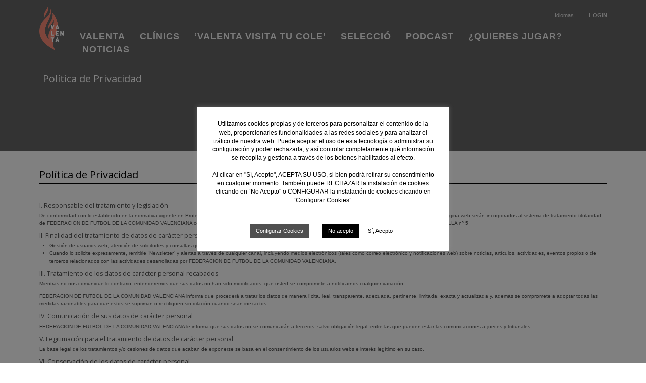

--- FILE ---
content_type: text/html; charset=UTF-8
request_url: https://ffcv.es/wp/valenta/politica-de-privacidad/
body_size: 18976
content:
<!DOCTYPE html>
<html lang="es">
<head>
<meta charset="UTF-8"/>
<meta name="twitter:widgets:csp" content="on"/>
<link rel="profile" href="http://gmpg.org/xfn/11"/>
<link rel="pingback" href="https://ffcv.es/wp/valenta/xmlrpc.php"/>

<title>Política de Privacidad &#8211; Valenta</title>
<meta name='robots' content='max-image-preview:large' />
<link rel='dns-prefetch' href='//static.addtoany.com' />
<link rel='dns-prefetch' href='//fonts.googleapis.com' />
<link rel="alternate" type="application/rss+xml" title="Valenta &raquo; Feed" href="https://ffcv.es/wp/valenta/feed/" />
<script type="text/javascript">
/* <![CDATA[ */
window._wpemojiSettings = {"baseUrl":"https:\/\/s.w.org\/images\/core\/emoji\/15.0.3\/72x72\/","ext":".png","svgUrl":"https:\/\/s.w.org\/images\/core\/emoji\/15.0.3\/svg\/","svgExt":".svg","source":{"concatemoji":"https:\/\/ffcv.es\/wp\/valenta\/wp-includes\/js\/wp-emoji-release.min.js?ver=6.6.2"}};
/*! This file is auto-generated */
!function(i,n){var o,s,e;function c(e){try{var t={supportTests:e,timestamp:(new Date).valueOf()};sessionStorage.setItem(o,JSON.stringify(t))}catch(e){}}function p(e,t,n){e.clearRect(0,0,e.canvas.width,e.canvas.height),e.fillText(t,0,0);var t=new Uint32Array(e.getImageData(0,0,e.canvas.width,e.canvas.height).data),r=(e.clearRect(0,0,e.canvas.width,e.canvas.height),e.fillText(n,0,0),new Uint32Array(e.getImageData(0,0,e.canvas.width,e.canvas.height).data));return t.every(function(e,t){return e===r[t]})}function u(e,t,n){switch(t){case"flag":return n(e,"\ud83c\udff3\ufe0f\u200d\u26a7\ufe0f","\ud83c\udff3\ufe0f\u200b\u26a7\ufe0f")?!1:!n(e,"\ud83c\uddfa\ud83c\uddf3","\ud83c\uddfa\u200b\ud83c\uddf3")&&!n(e,"\ud83c\udff4\udb40\udc67\udb40\udc62\udb40\udc65\udb40\udc6e\udb40\udc67\udb40\udc7f","\ud83c\udff4\u200b\udb40\udc67\u200b\udb40\udc62\u200b\udb40\udc65\u200b\udb40\udc6e\u200b\udb40\udc67\u200b\udb40\udc7f");case"emoji":return!n(e,"\ud83d\udc26\u200d\u2b1b","\ud83d\udc26\u200b\u2b1b")}return!1}function f(e,t,n){var r="undefined"!=typeof WorkerGlobalScope&&self instanceof WorkerGlobalScope?new OffscreenCanvas(300,150):i.createElement("canvas"),a=r.getContext("2d",{willReadFrequently:!0}),o=(a.textBaseline="top",a.font="600 32px Arial",{});return e.forEach(function(e){o[e]=t(a,e,n)}),o}function t(e){var t=i.createElement("script");t.src=e,t.defer=!0,i.head.appendChild(t)}"undefined"!=typeof Promise&&(o="wpEmojiSettingsSupports",s=["flag","emoji"],n.supports={everything:!0,everythingExceptFlag:!0},e=new Promise(function(e){i.addEventListener("DOMContentLoaded",e,{once:!0})}),new Promise(function(t){var n=function(){try{var e=JSON.parse(sessionStorage.getItem(o));if("object"==typeof e&&"number"==typeof e.timestamp&&(new Date).valueOf()<e.timestamp+604800&&"object"==typeof e.supportTests)return e.supportTests}catch(e){}return null}();if(!n){if("undefined"!=typeof Worker&&"undefined"!=typeof OffscreenCanvas&&"undefined"!=typeof URL&&URL.createObjectURL&&"undefined"!=typeof Blob)try{var e="postMessage("+f.toString()+"("+[JSON.stringify(s),u.toString(),p.toString()].join(",")+"));",r=new Blob([e],{type:"text/javascript"}),a=new Worker(URL.createObjectURL(r),{name:"wpTestEmojiSupports"});return void(a.onmessage=function(e){c(n=e.data),a.terminate(),t(n)})}catch(e){}c(n=f(s,u,p))}t(n)}).then(function(e){for(var t in e)n.supports[t]=e[t],n.supports.everything=n.supports.everything&&n.supports[t],"flag"!==t&&(n.supports.everythingExceptFlag=n.supports.everythingExceptFlag&&n.supports[t]);n.supports.everythingExceptFlag=n.supports.everythingExceptFlag&&!n.supports.flag,n.DOMReady=!1,n.readyCallback=function(){n.DOMReady=!0}}).then(function(){return e}).then(function(){var e;n.supports.everything||(n.readyCallback(),(e=n.source||{}).concatemoji?t(e.concatemoji):e.wpemoji&&e.twemoji&&(t(e.twemoji),t(e.wpemoji)))}))}((window,document),window._wpemojiSettings);
/* ]]> */
</script>
<link rel='stylesheet' id='zn_all_g_fonts-css' href='//fonts.googleapis.com/css?family=Playfair+Display%3Aregular%2Citalic%2C700%2C700italic%2C900%2C900italic%7COpen+Sans%3A300%2C300italic%2Cregular%2Citalic%2C600%2C600italic%2C700%2C700italic%2C800%2C800italic&#038;ver=6.6.2' type='text/css' media='all' />
<style id='wp-emoji-styles-inline-css' type='text/css'>

	img.wp-smiley, img.emoji {
		display: inline !important;
		border: none !important;
		box-shadow: none !important;
		height: 1em !important;
		width: 1em !important;
		margin: 0 0.07em !important;
		vertical-align: -0.1em !important;
		background: none !important;
		padding: 0 !important;
	}
</style>
<link rel='stylesheet' id='wp-block-library-css' href='https://ffcv.es/wp/valenta/wp-includes/css/dist/block-library/style.min.css?ver=6.6.2' type='text/css' media='all' />
<style id='classic-theme-styles-inline-css' type='text/css'>
/*! This file is auto-generated */
.wp-block-button__link{color:#fff;background-color:#32373c;border-radius:9999px;box-shadow:none;text-decoration:none;padding:calc(.667em + 2px) calc(1.333em + 2px);font-size:1.125em}.wp-block-file__button{background:#32373c;color:#fff;text-decoration:none}
</style>
<style id='global-styles-inline-css' type='text/css'>
:root{--wp--preset--aspect-ratio--square: 1;--wp--preset--aspect-ratio--4-3: 4/3;--wp--preset--aspect-ratio--3-4: 3/4;--wp--preset--aspect-ratio--3-2: 3/2;--wp--preset--aspect-ratio--2-3: 2/3;--wp--preset--aspect-ratio--16-9: 16/9;--wp--preset--aspect-ratio--9-16: 9/16;--wp--preset--color--black: #000000;--wp--preset--color--cyan-bluish-gray: #abb8c3;--wp--preset--color--white: #ffffff;--wp--preset--color--pale-pink: #f78da7;--wp--preset--color--vivid-red: #cf2e2e;--wp--preset--color--luminous-vivid-orange: #ff6900;--wp--preset--color--luminous-vivid-amber: #fcb900;--wp--preset--color--light-green-cyan: #7bdcb5;--wp--preset--color--vivid-green-cyan: #00d084;--wp--preset--color--pale-cyan-blue: #8ed1fc;--wp--preset--color--vivid-cyan-blue: #0693e3;--wp--preset--color--vivid-purple: #9b51e0;--wp--preset--gradient--vivid-cyan-blue-to-vivid-purple: linear-gradient(135deg,rgba(6,147,227,1) 0%,rgb(155,81,224) 100%);--wp--preset--gradient--light-green-cyan-to-vivid-green-cyan: linear-gradient(135deg,rgb(122,220,180) 0%,rgb(0,208,130) 100%);--wp--preset--gradient--luminous-vivid-amber-to-luminous-vivid-orange: linear-gradient(135deg,rgba(252,185,0,1) 0%,rgba(255,105,0,1) 100%);--wp--preset--gradient--luminous-vivid-orange-to-vivid-red: linear-gradient(135deg,rgba(255,105,0,1) 0%,rgb(207,46,46) 100%);--wp--preset--gradient--very-light-gray-to-cyan-bluish-gray: linear-gradient(135deg,rgb(238,238,238) 0%,rgb(169,184,195) 100%);--wp--preset--gradient--cool-to-warm-spectrum: linear-gradient(135deg,rgb(74,234,220) 0%,rgb(151,120,209) 20%,rgb(207,42,186) 40%,rgb(238,44,130) 60%,rgb(251,105,98) 80%,rgb(254,248,76) 100%);--wp--preset--gradient--blush-light-purple: linear-gradient(135deg,rgb(255,206,236) 0%,rgb(152,150,240) 100%);--wp--preset--gradient--blush-bordeaux: linear-gradient(135deg,rgb(254,205,165) 0%,rgb(254,45,45) 50%,rgb(107,0,62) 100%);--wp--preset--gradient--luminous-dusk: linear-gradient(135deg,rgb(255,203,112) 0%,rgb(199,81,192) 50%,rgb(65,88,208) 100%);--wp--preset--gradient--pale-ocean: linear-gradient(135deg,rgb(255,245,203) 0%,rgb(182,227,212) 50%,rgb(51,167,181) 100%);--wp--preset--gradient--electric-grass: linear-gradient(135deg,rgb(202,248,128) 0%,rgb(113,206,126) 100%);--wp--preset--gradient--midnight: linear-gradient(135deg,rgb(2,3,129) 0%,rgb(40,116,252) 100%);--wp--preset--font-size--small: 13px;--wp--preset--font-size--medium: 20px;--wp--preset--font-size--large: 36px;--wp--preset--font-size--x-large: 42px;--wp--preset--spacing--20: 0.44rem;--wp--preset--spacing--30: 0.67rem;--wp--preset--spacing--40: 1rem;--wp--preset--spacing--50: 1.5rem;--wp--preset--spacing--60: 2.25rem;--wp--preset--spacing--70: 3.38rem;--wp--preset--spacing--80: 5.06rem;--wp--preset--shadow--natural: 6px 6px 9px rgba(0, 0, 0, 0.2);--wp--preset--shadow--deep: 12px 12px 50px rgba(0, 0, 0, 0.4);--wp--preset--shadow--sharp: 6px 6px 0px rgba(0, 0, 0, 0.2);--wp--preset--shadow--outlined: 6px 6px 0px -3px rgba(255, 255, 255, 1), 6px 6px rgba(0, 0, 0, 1);--wp--preset--shadow--crisp: 6px 6px 0px rgba(0, 0, 0, 1);}:where(.is-layout-flex){gap: 0.5em;}:where(.is-layout-grid){gap: 0.5em;}body .is-layout-flex{display: flex;}.is-layout-flex{flex-wrap: wrap;align-items: center;}.is-layout-flex > :is(*, div){margin: 0;}body .is-layout-grid{display: grid;}.is-layout-grid > :is(*, div){margin: 0;}:where(.wp-block-columns.is-layout-flex){gap: 2em;}:where(.wp-block-columns.is-layout-grid){gap: 2em;}:where(.wp-block-post-template.is-layout-flex){gap: 1.25em;}:where(.wp-block-post-template.is-layout-grid){gap: 1.25em;}.has-black-color{color: var(--wp--preset--color--black) !important;}.has-cyan-bluish-gray-color{color: var(--wp--preset--color--cyan-bluish-gray) !important;}.has-white-color{color: var(--wp--preset--color--white) !important;}.has-pale-pink-color{color: var(--wp--preset--color--pale-pink) !important;}.has-vivid-red-color{color: var(--wp--preset--color--vivid-red) !important;}.has-luminous-vivid-orange-color{color: var(--wp--preset--color--luminous-vivid-orange) !important;}.has-luminous-vivid-amber-color{color: var(--wp--preset--color--luminous-vivid-amber) !important;}.has-light-green-cyan-color{color: var(--wp--preset--color--light-green-cyan) !important;}.has-vivid-green-cyan-color{color: var(--wp--preset--color--vivid-green-cyan) !important;}.has-pale-cyan-blue-color{color: var(--wp--preset--color--pale-cyan-blue) !important;}.has-vivid-cyan-blue-color{color: var(--wp--preset--color--vivid-cyan-blue) !important;}.has-vivid-purple-color{color: var(--wp--preset--color--vivid-purple) !important;}.has-black-background-color{background-color: var(--wp--preset--color--black) !important;}.has-cyan-bluish-gray-background-color{background-color: var(--wp--preset--color--cyan-bluish-gray) !important;}.has-white-background-color{background-color: var(--wp--preset--color--white) !important;}.has-pale-pink-background-color{background-color: var(--wp--preset--color--pale-pink) !important;}.has-vivid-red-background-color{background-color: var(--wp--preset--color--vivid-red) !important;}.has-luminous-vivid-orange-background-color{background-color: var(--wp--preset--color--luminous-vivid-orange) !important;}.has-luminous-vivid-amber-background-color{background-color: var(--wp--preset--color--luminous-vivid-amber) !important;}.has-light-green-cyan-background-color{background-color: var(--wp--preset--color--light-green-cyan) !important;}.has-vivid-green-cyan-background-color{background-color: var(--wp--preset--color--vivid-green-cyan) !important;}.has-pale-cyan-blue-background-color{background-color: var(--wp--preset--color--pale-cyan-blue) !important;}.has-vivid-cyan-blue-background-color{background-color: var(--wp--preset--color--vivid-cyan-blue) !important;}.has-vivid-purple-background-color{background-color: var(--wp--preset--color--vivid-purple) !important;}.has-black-border-color{border-color: var(--wp--preset--color--black) !important;}.has-cyan-bluish-gray-border-color{border-color: var(--wp--preset--color--cyan-bluish-gray) !important;}.has-white-border-color{border-color: var(--wp--preset--color--white) !important;}.has-pale-pink-border-color{border-color: var(--wp--preset--color--pale-pink) !important;}.has-vivid-red-border-color{border-color: var(--wp--preset--color--vivid-red) !important;}.has-luminous-vivid-orange-border-color{border-color: var(--wp--preset--color--luminous-vivid-orange) !important;}.has-luminous-vivid-amber-border-color{border-color: var(--wp--preset--color--luminous-vivid-amber) !important;}.has-light-green-cyan-border-color{border-color: var(--wp--preset--color--light-green-cyan) !important;}.has-vivid-green-cyan-border-color{border-color: var(--wp--preset--color--vivid-green-cyan) !important;}.has-pale-cyan-blue-border-color{border-color: var(--wp--preset--color--pale-cyan-blue) !important;}.has-vivid-cyan-blue-border-color{border-color: var(--wp--preset--color--vivid-cyan-blue) !important;}.has-vivid-purple-border-color{border-color: var(--wp--preset--color--vivid-purple) !important;}.has-vivid-cyan-blue-to-vivid-purple-gradient-background{background: var(--wp--preset--gradient--vivid-cyan-blue-to-vivid-purple) !important;}.has-light-green-cyan-to-vivid-green-cyan-gradient-background{background: var(--wp--preset--gradient--light-green-cyan-to-vivid-green-cyan) !important;}.has-luminous-vivid-amber-to-luminous-vivid-orange-gradient-background{background: var(--wp--preset--gradient--luminous-vivid-amber-to-luminous-vivid-orange) !important;}.has-luminous-vivid-orange-to-vivid-red-gradient-background{background: var(--wp--preset--gradient--luminous-vivid-orange-to-vivid-red) !important;}.has-very-light-gray-to-cyan-bluish-gray-gradient-background{background: var(--wp--preset--gradient--very-light-gray-to-cyan-bluish-gray) !important;}.has-cool-to-warm-spectrum-gradient-background{background: var(--wp--preset--gradient--cool-to-warm-spectrum) !important;}.has-blush-light-purple-gradient-background{background: var(--wp--preset--gradient--blush-light-purple) !important;}.has-blush-bordeaux-gradient-background{background: var(--wp--preset--gradient--blush-bordeaux) !important;}.has-luminous-dusk-gradient-background{background: var(--wp--preset--gradient--luminous-dusk) !important;}.has-pale-ocean-gradient-background{background: var(--wp--preset--gradient--pale-ocean) !important;}.has-electric-grass-gradient-background{background: var(--wp--preset--gradient--electric-grass) !important;}.has-midnight-gradient-background{background: var(--wp--preset--gradient--midnight) !important;}.has-small-font-size{font-size: var(--wp--preset--font-size--small) !important;}.has-medium-font-size{font-size: var(--wp--preset--font-size--medium) !important;}.has-large-font-size{font-size: var(--wp--preset--font-size--large) !important;}.has-x-large-font-size{font-size: var(--wp--preset--font-size--x-large) !important;}
:where(.wp-block-post-template.is-layout-flex){gap: 1.25em;}:where(.wp-block-post-template.is-layout-grid){gap: 1.25em;}
:where(.wp-block-columns.is-layout-flex){gap: 2em;}:where(.wp-block-columns.is-layout-grid){gap: 2em;}
:root :where(.wp-block-pullquote){font-size: 1.5em;line-height: 1.6;}
</style>
<link rel='stylesheet' id='cookie-law-info-css' href='https://ffcv.es/wp/valenta/wp-content/plugins/cookie-law-info/legacy/public/css/cookie-law-info-public.css?ver=3.2.9' type='text/css' media='all' />
<link rel='stylesheet' id='cookie-law-info-gdpr-css' href='https://ffcv.es/wp/valenta/wp-content/plugins/cookie-law-info/legacy/public/css/cookie-law-info-gdpr.css?ver=3.2.9' type='text/css' media='all' />
<link rel='stylesheet' id='vfb-pro-css' href='https://ffcv.es/wp/valenta/wp-content/plugins/vfb-pro/public/assets/css/vfb-style.min.css?ver=2019.05.10' type='text/css' media='all' />
<link rel='stylesheet' id='kallyas-styles-css' href='https://ffcv.es/wp/valenta/wp-content/themes/kallyas/style.css?ver=4.19.7' type='text/css' media='all' />
<link rel='stylesheet' id='th-bootstrap-styles-css' href='https://ffcv.es/wp/valenta/wp-content/themes/kallyas/css/bootstrap.min.css?ver=4.19.7' type='text/css' media='all' />
<link rel='stylesheet' id='th-theme-template-styles-css' href='https://ffcv.es/wp/valenta/wp-content/themes/kallyas/css/template.min.css?ver=4.19.7' type='text/css' media='all' />
<link rel='stylesheet' id='zion-frontend-css' href='https://ffcv.es/wp/valenta/wp-content/themes/kallyas/framework/zion-builder/assets/css/znb_frontend.css?ver=1.2.1' type='text/css' media='all' />
<link rel='stylesheet' id='428-layout.css-css' href='https://ffcv.es/wp/valenta/wp-content/uploads/sites/4/zion-builder/cache/428-layout.css?ver=0cb2a86f0eb5772825e0b440db06b379' type='text/css' media='all' />
<link rel='stylesheet' id='addtoany-css' href='https://ffcv.es/wp/valenta/wp-content/plugins/add-to-any/addtoany.min.css?ver=1.16' type='text/css' media='all' />
<link rel='stylesheet' id='kallyas-addon-nav-overlay-css-css' href='https://ffcv.es/wp/valenta/wp-content/plugins/kallyas-addon-nav-overlay/assets/styles.min.css?ver=1.0.10' type='text/css' media='all' />
<link rel='stylesheet' id='th-theme-print-stylesheet-css' href='https://ffcv.es/wp/valenta/wp-content/themes/kallyas/css/print.css?ver=4.19.7' type='text/css' media='print' />
<link rel='stylesheet' id='th-theme-options-styles-css' href='//ffcv.es/wp/valenta/wp-content/uploads/sites/4/zn_dynamic.css?ver=1746438898' type='text/css' media='all' />
<script type="text/javascript" id="addtoany-core-js-before">
/* <![CDATA[ */
window.a2a_config=window.a2a_config||{};a2a_config.callbacks=[];a2a_config.overlays=[];a2a_config.templates={};a2a_localize = {
	Share: "Compartir",
	Save: "Guardar",
	Subscribe: "Suscribir",
	Email: "Correo electrónico",
	Bookmark: "Marcador",
	ShowAll: "Mostrar todo",
	ShowLess: "Mostrar menos",
	FindServices: "Encontrar servicio(s)",
	FindAnyServiceToAddTo: "Encuentra al instante cualquier servicio para añadir a",
	PoweredBy: "Funciona con",
	ShareViaEmail: "Compartir por correo electrónico",
	SubscribeViaEmail: "Suscribirse a través de correo electrónico",
	BookmarkInYourBrowser: "Añadir a marcadores de tu navegador",
	BookmarkInstructions: "Presiona «Ctrl+D» o «\u2318+D» para añadir esta página a marcadores",
	AddToYourFavorites: "Añadir a tus favoritos",
	SendFromWebOrProgram: "Enviar desde cualquier dirección o programa de correo electrónico ",
	EmailProgram: "Programa de correo electrónico",
	More: "Más&#8230;",
	ThanksForSharing: "¡Gracias por compartir!",
	ThanksForFollowing: "¡Gracias por seguirnos!"
};
/* ]]> */
</script>
<script type="text/javascript" defer src="https://static.addtoany.com/menu/page.js" id="addtoany-core-js"></script>
<script type="text/javascript" src="https://ffcv.es/wp/valenta/wp-includes/js/jquery/jquery.min.js?ver=3.7.1" id="jquery-core-js"></script>
<script type="text/javascript" src="https://ffcv.es/wp/valenta/wp-includes/js/jquery/jquery-migrate.min.js?ver=3.4.1" id="jquery-migrate-js"></script>
<script type="text/javascript" defer src="https://ffcv.es/wp/valenta/wp-content/plugins/add-to-any/addtoany.min.js?ver=1.1" id="addtoany-jquery-js"></script>
<script type="text/javascript" id="cookie-law-info-js-extra">
/* <![CDATA[ */
var Cli_Data = {"nn_cookie_ids":[],"cookielist":[],"non_necessary_cookies":[],"ccpaEnabled":"","ccpaRegionBased":"","ccpaBarEnabled":"","strictlyEnabled":["necessary","obligatoire"],"ccpaType":"gdpr","js_blocking":"","custom_integration":"","triggerDomRefresh":"","secure_cookies":""};
var cli_cookiebar_settings = {"animate_speed_hide":"500","animate_speed_show":"500","background":"#FFF","border":"#b1a6a6c2","border_on":"","button_1_button_colour":"#ffffff","button_1_button_hover":"#cccccc","button_1_link_colour":"#000000","button_1_as_button":"1","button_1_new_win":"","button_2_button_colour":"#333","button_2_button_hover":"#292929","button_2_link_colour":"#444","button_2_as_button":"","button_2_hidebar":"","button_3_button_colour":"#000","button_3_button_hover":"#000000","button_3_link_colour":"#fff","button_3_as_button":"1","button_3_new_win":"","button_4_button_colour":"#4f4f4f","button_4_button_hover":"#3f3f3f","button_4_link_colour":"#ffffff","button_4_as_button":"1","button_7_button_colour":"#61a229","button_7_button_hover":"#4e8221","button_7_link_colour":"#fff","button_7_as_button":"1","button_7_new_win":"","font_family":"inherit","header_fix":"","notify_animate_hide":"1","notify_animate_show":"1","notify_div_id":"#cookie-law-info-bar","notify_position_horizontal":"right","notify_position_vertical":"bottom","scroll_close":"","scroll_close_reload":"","accept_close_reload":"","reject_close_reload":"","showagain_tab":"1","showagain_background":"#fff","showagain_border":"#000","showagain_div_id":"#cookie-law-info-again","showagain_x_position":"50px","text":"#000","show_once_yn":"","show_once":"10000","logging_on":"","as_popup":"","popup_overlay":"1","bar_heading_text":"","cookie_bar_as":"popup","popup_showagain_position":"bottom-left","widget_position":"left"};
var log_object = {"ajax_url":"https:\/\/ffcv.es\/wp\/valenta\/wp-admin\/admin-ajax.php"};
/* ]]> */
</script>
<script type="text/javascript" src="https://ffcv.es/wp/valenta/wp-content/plugins/cookie-law-info/legacy/public/js/cookie-law-info-public.js?ver=3.2.9" id="cookie-law-info-js"></script>
<link rel="https://api.w.org/" href="https://ffcv.es/wp/valenta/wp-json/" /><link rel="alternate" title="JSON" type="application/json" href="https://ffcv.es/wp/valenta/wp-json/wp/v2/pages/428" /><link rel="EditURI" type="application/rsd+xml" title="RSD" href="https://ffcv.es/wp/valenta/xmlrpc.php?rsd" />
<meta name="generator" content="WordPress 6.6.2" />
<link rel="canonical" href="https://ffcv.es/wp/valenta/politica-de-privacidad/" />
<link rel='shortlink' href='https://ffcv.es/wp/valenta/?p=428' />
<link rel="alternate" title="oEmbed (JSON)" type="application/json+oembed" href="https://ffcv.es/wp/valenta/wp-json/oembed/1.0/embed?url=https%3A%2F%2Fffcv.es%2Fwp%2Fvalenta%2Fpolitica-de-privacidad%2F" />
<link rel="alternate" title="oEmbed (XML)" type="text/xml+oembed" href="https://ffcv.es/wp/valenta/wp-json/oembed/1.0/embed?url=https%3A%2F%2Fffcv.es%2Fwp%2Fvalenta%2Fpolitica-de-privacidad%2F&#038;format=xml" />

		<!-- GA Google Analytics @ https://m0n.co/ga -->
		<script async src="https://www.googletagmanager.com/gtag/js?id=G-N63FHW7DSJ"></script>
		<script>
			window.dataLayer = window.dataLayer || [];
			function gtag(){dataLayer.push(arguments);}
			gtag('js', new Date());
			gtag('config', 'G-N63FHW7DSJ');
		</script>

	<meta name="generator" content="performance-lab 3.5.1; plugins: webp-uploads">
<meta name="generator" content="webp-uploads 2.2.0">
		<script>
			document.documentElement.className = document.documentElement.className.replace('no-js', 'js');
		</script>
				<style>
			.no-js img.lazyload {
				display: none;
			}

			figure.wp-block-image img.lazyloading {
				min-width: 150px;
			}

						.lazyload, .lazyloading {
				opacity: 0;
			}

			.lazyloaded {
				opacity: 1;
				transition: opacity 400ms;
				transition-delay: 0ms;
			}

					</style>
				<meta name="theme-color"
			  content="#f98975">
				<meta name="viewport" content="width=device-width, initial-scale=1, maximum-scale=1"/>
		
		<!--[if lte IE 8]>
		<script type="text/javascript">
			var $buoop = {
				vs: {i: 10, f: 25, o: 12.1, s: 7, n: 9}
			};

			$buoop.ol = window.onload;

			window.onload = function () {
				try {
					if ($buoop.ol) {
						$buoop.ol()
					}
				}
				catch (e) {
				}

				var e = document.createElement("script");
				e.setAttribute("type", "text/javascript");
				e.setAttribute("src", "https://browser-update.org/update.js");
				document.body.appendChild(e);
			};
		</script>
		<![endif]-->

		<!-- for IE6-8 support of HTML5 elements -->
		<!--[if lt IE 9]>
		<script src="//html5shim.googlecode.com/svn/trunk/html5.js"></script>
		<![endif]-->
		
	<!-- Fallback for animating in viewport -->
	<noscript>
		<style type="text/css" media="screen">
			.zn-animateInViewport {visibility: visible;}
		</style>
	</noscript>
	<link rel="icon" href="https://ffcv.es/wp/valenta/wp-content/uploads/sites/4/2019/09/cropped-Valenta-square-32x32.png" sizes="32x32" />
<link rel="icon" href="https://ffcv.es/wp/valenta/wp-content/uploads/sites/4/2019/09/cropped-Valenta-square-192x192.png" sizes="192x192" />
<link rel="apple-touch-icon" href="https://ffcv.es/wp/valenta/wp-content/uploads/sites/4/2019/09/cropped-Valenta-square-180x180.png" />
<meta name="msapplication-TileImage" content="https://ffcv.es/wp/valenta/wp-content/uploads/sites/4/2019/09/cropped-Valenta-square-270x270.png" />
<!-- Global site tag (gtag.js) - Google Analytics -->
<script async src="https://www.googletagmanager.com/gtag/js?id=UA-67792185-1"></script>
<script>
  window.dataLayer = window.dataLayer || [];
  function gtag(){dataLayer.push(arguments);}
  gtag('js', new Date());

  gtag('config', 'UA-67792185-1');
</script><style id="wpforms-css-vars-root">
				:root {
					--wpforms-field-border-radius: 3px;
--wpforms-field-border-style: solid;
--wpforms-field-border-size: 1px;
--wpforms-field-background-color: #ffffff;
--wpforms-field-border-color: rgba( 0, 0, 0, 0.25 );
--wpforms-field-border-color-spare: rgba( 0, 0, 0, 0.25 );
--wpforms-field-text-color: rgba( 0, 0, 0, 0.7 );
--wpforms-field-menu-color: #ffffff;
--wpforms-label-color: rgba( 0, 0, 0, 0.85 );
--wpforms-label-sublabel-color: rgba( 0, 0, 0, 0.55 );
--wpforms-label-error-color: #d63637;
--wpforms-button-border-radius: 3px;
--wpforms-button-border-style: none;
--wpforms-button-border-size: 1px;
--wpforms-button-background-color: #066aab;
--wpforms-button-border-color: #066aab;
--wpforms-button-text-color: #ffffff;
--wpforms-page-break-color: #066aab;
--wpforms-background-image: none;
--wpforms-background-position: center center;
--wpforms-background-repeat: no-repeat;
--wpforms-background-size: cover;
--wpforms-background-width: 100px;
--wpforms-background-height: 100px;
--wpforms-background-color: rgba( 0, 0, 0, 0 );
--wpforms-background-url: none;
--wpforms-container-padding: 0px;
--wpforms-container-border-style: none;
--wpforms-container-border-width: 1px;
--wpforms-container-border-color: #000000;
--wpforms-container-border-radius: 3px;
--wpforms-field-size-input-height: 43px;
--wpforms-field-size-input-spacing: 15px;
--wpforms-field-size-font-size: 16px;
--wpforms-field-size-line-height: 19px;
--wpforms-field-size-padding-h: 14px;
--wpforms-field-size-checkbox-size: 16px;
--wpforms-field-size-sublabel-spacing: 5px;
--wpforms-field-size-icon-size: 1;
--wpforms-label-size-font-size: 16px;
--wpforms-label-size-line-height: 19px;
--wpforms-label-size-sublabel-font-size: 14px;
--wpforms-label-size-sublabel-line-height: 17px;
--wpforms-button-size-font-size: 17px;
--wpforms-button-size-height: 41px;
--wpforms-button-size-padding-h: 15px;
--wpforms-button-size-margin-top: 10px;
--wpforms-container-shadow-size-box-shadow: none;

				}
			</style></head>

<body  class="page-template-default page page-id-428 kl-sticky-header kl-skin--light" itemscope="itemscope" itemtype="https://schema.org/WebPage" >


<div class="login_register_stuff">		<!-- Login/Register Modal forms - hidden by default to be opened through modal -->
			<div id="login_panel" class="loginbox-popup auth-popup mfp-hide">
				<div class="inner-container login-panel auth-popup-panel">
					<h3 class="m_title_ext auth-popup-title" itemprop="alternativeHeadline" >INICIA SESIÓN CON TU CUENTA</h3>
					<form id="login_form" name="login_form" method="post" class="zn_form_login znhg-ajax-login-form" action="https://ffcv.es/wp/valenta/wp-login.php">

						<div class="zn_form_login-result"></div>

						<div class="form-group kl-fancy-form">
							<input type="text" id="kl-username" name="log" class="form-control inputbox kl-fancy-form-input kl-fw-input"
								   placeholder="eg: james_smith"/>
							<label class="kl-font-alt kl-fancy-form-label">NOMBRE DE USUARIO</label>
						</div>

						<div class="form-group kl-fancy-form">
							<input type="password" id="kl-password" name="pwd" class="form-control inputbox kl-fancy-form-input kl-fw-input"
								   placeholder="type password"/>
							<label class="kl-font-alt kl-fancy-form-label">CONTRASEÑA</label>
						</div>

						
						<label class="zn_remember auth-popup-remember" for="kl-rememberme">
							<input type="checkbox" name="rememberme" id="kl-rememberme" value="forever" class="auth-popup-remember-chb"/>
							Recuérdame						</label>

						<input type="submit" id="login" name="submit_button" class="btn zn_sub_button btn-fullcolor btn-md"
							   value="LOG IN"/>

						<input type="hidden" value="login" class="" name="zn_form_action"/>
						<input type="hidden" value="zn_do_login" class="" name="action"/>

						<div class="links auth-popup-links">
														<a href="#forgot_panel" class="kl-login-box auth-popup-link">¿HAS PERDIDO TU CONTRASEÑA?</a>
						</div>
					</form>
				</div>
			</div>
		<!-- end login panel -->
				<div id="forgot_panel" class="loginbox-popup auth-popup forgot-popup mfp-hide">
			<div class="inner-container forgot-panel auth-popup-panel">
				<h3 class="m_title m_title_ext text-custom auth-popup-title" itemprop="alternativeHeadline" >¿HAS PERDIDO TUS DETALLES?</h3>
				<form id="forgot_form" name="login_form" method="post" class="zn_form_lost_pass" action="https://ffcv.es/wp/wp/valenta/wp-login.php?action=lostpassword">
					<div class="zn_form_login-result"></div>
					<div class="form-group kl-fancy-form">
						<input type="text" id="forgot-email" name="user_login" class="form-control inputbox kl-fancy-form-input kl-fw-input" placeholder="..."/>
						<label class="kl-font-alt kl-fancy-form-label">NOMBRE DE USUARIO O EMAIL</label>
					</div>
					<input type="hidden" name="wc_reset_password" value="true">
					<input type="hidden" id="_wpnonce" name="_wpnonce" value="f657c94f09" /><input type="hidden" name="_wp_http_referer" value="/wp/valenta/politica-de-privacidad/" />					<div class="form-group">
						<input type="submit" id="recover" name="submit" class="btn btn-block zn_sub_button btn-fullcolor btn-md" value="ENVIAR MIS DETALLES"/>
					</div>
					<div class="links auth-popup-links">
						<a href="#login_panel" class="kl-login-box auth-popup-link">¡UN MOMENTO, YA ME ACUERDO!</a>
					</div>
				</form>
			</div>
		</div><!-- end forgot pwd. panel -->
		</div><!-- end login register stuff -->		<div id="fb-root"></div>
		<script>(function (d, s, id) {
			var js, fjs = d.getElementsByTagName(s)[0];
			if (d.getElementById(id)) {return;}
			js = d.createElement(s); js.id = id;
			js.src = "https://connect.facebook.net/en_US/sdk.js#xfbml=1&version=v3.0";
			fjs.parentNode.insertBefore(js, fjs);
		}(document, 'script', 'facebook-jssdk'));</script>
		
<div id="zn-nav-overlay" class="znNavOvr znNavOvr--layoutS1 znNavOvr--animation1 znNavOvr--theme-light">

	<div class="znNavOvr-inner is-empty">

		<div class="znNavOvr-menuWrapper"></div>
	</div>

	<a href="#" class="znNavOvr-close znNavOvr-close--trSmall" id="znNavOvr-close">
		<span></span>
		<svg x="0px" y="0px" width="54px" height="54px" viewBox="0 0 54 54">
			<circle fill="transparent" stroke="#656e79" stroke-width="1" cx="27" cy="27" r="25" stroke-dasharray="157 157" stroke-dashoffset="157"></circle>
		</svg>
	</a>
</div>

<div id="page_wrapper">

<header id="header" class="site-header  style4 header--sticky header--not-sticked     sticky-resize headerstyle--image_color site-header--absolute nav-th--light siteheader-classic siteheader-classic-normal sheader-sh--light"  >
		<div class="site-header-wrapper sticky-top-area">

		<div class="kl-top-header site-header-main-wrapper clearfix   sh--light">

			<div class="container siteheader-container header--oldstyles">

				<div class="fxb-row fxb-row-col-sm">

										<div class='fxb-col fxb fxb-center-x fxb-center-y fxb-basis-auto fxb-grow-0'>
								<div id="logo-container" class="logo-container   logosize--contain zn-original-logo">
			<!-- Logo -->
			<h3 class='site-logo logo ' id='logo'><a href='https://ffcv.es/wp/valenta/' class='site-logo-anch'><img class="logo-img site-logo-img lazyload" data-src="https://ffcv.es/wp/valenta/wp-content/uploads/sites/4/2021/04/Valenta-solo-rosa-y-blanco.png"  alt="Valenta" title="Valenta" src="[data-uri]" style="--smush-placeholder-width: 748px; --smush-placeholder-aspect-ratio: 748/1344;" /><noscript><img class="logo-img site-logo-img" src="https://ffcv.es/wp/valenta/wp-content/uploads/sites/4/2021/04/Valenta-solo-rosa-y-blanco.png"  alt="Valenta" title="Valenta"  /></noscript></a></h3>			<!-- InfoCard -->
					</div>

							</div>
					
					<div class='fxb-col fxb-basis-auto'>

						

	<div class="separator site-header-separator visible-xs"></div>
	<div class="fxb-row site-header-row site-header-top ">

		<div class='fxb-col fxb fxb-start-x fxb-center-y fxb-basis-auto site-header-col-left site-header-top-left'>
								</div>

		<div class='fxb-col fxb fxb-end-x fxb-center-y fxb-basis-auto site-header-col-right site-header-top-right'>
						<div class="sh-component zn_header_top_nav-wrapper "><span class="headernav-trigger js-toggle-class" data-target=".zn_header_top_nav-wrapper" data-target-class="is-opened"></span><ul id="menu-idiomas-1" class="zn_header_top_nav topnav topnav-no-sc clearfix"><li class="menu-item menu-item-type-custom menu-item-object-custom menu-item-32"><a href="#pll_switcher">Idiomas</a></li>
</ul></div><ul class="sh-component topnav navRight topnav--log topnav-no-sc topnav-no-hdnav"><li class="topnav-li"><a href="#login_panel" class="kl-login-box topnav-item"><i class="glyphicon glyphicon-log-in visible-xs xs-icon"></i><span class="hidden-xs">LOGIN</span></a></li></ul>		</div>

	</div><!-- /.site-header-top -->

	<div class="separator site-header-separator visible-xs"></div>


<div class="fxb-row site-header-row site-header-main ">

	<div class='fxb-col fxb fxb-start-x fxb-center-y fxb-basis-auto site-header-col-left site-header-main-left'>
			</div>

	<div class='fxb-col fxb fxb-center-x fxb-center-y fxb-basis-auto site-header-col-center site-header-main-center'>
			</div>

	<div class='fxb-col fxb fxb-end-x fxb-center-y fxb-basis-auto site-header-col-right site-header-main-right'>

		<div class='fxb-col fxb fxb-end-x fxb-center-y fxb-basis-auto site-header-main-right-top'>
								<div class="sh-component main-menu-wrapper" role="navigation" itemscope="itemscope" itemtype="https://schema.org/SiteNavigationElement" >

					<div class="zn-res-menuwrapper">
			<a href="#" class="zn-res-trigger zn-menuBurger zn-menuBurger--3--s zn-menuBurger--anim1 " id="zn-res-trigger">
				<span></span>
				<span></span>
				<span></span>
			</a>
		</div><!-- end responsive menu -->
		<div id="main-menu" class="main-nav mainnav--overlay mainnav--active-bg mainnav--pointer-dash nav-mm--light zn_mega_wrapper "><ul id="menu-main-menu-es" class="main-menu main-menu-nav zn_mega_menu "><li id="menu-item-123" class="main-menu-item menu-item menu-item-type-post_type menu-item-object-page menu-item-home menu-item-has-children menu-item-123  main-menu-item-top  menu-item-even menu-item-depth-0"><a href="https://ffcv.es/wp/valenta/" class=" main-menu-link main-menu-link-top"><span>Valenta</span></a>
<ul class="sub-menu clearfix">
	<li id="menu-item-323" class="main-menu-item menu-item menu-item-type-custom menu-item-object-custom menu-item-323  main-menu-item-sub  menu-item-odd menu-item-depth-1"><a href="https://ffcv.es/wp/blog/2019/03/12/primera-reunion-del-comite-de-futbol-femenino-en-110-anos-de-la-ffcv/" class=" main-menu-link main-menu-link-sub"><span>Comité de fútbol femenino</span></a></li>
</ul>
</li>
<li id="menu-item-155" class="main-menu-item menu-item menu-item-type-custom menu-item-object-custom menu-item-has-children menu-item-155  main-menu-item-top  menu-item-even menu-item-depth-0"><a href="#" class=" main-menu-link main-menu-link-top"><span>Clínics</span></a>
<ul class="sub-menu clearfix">
	<li id="menu-item-394" class="main-menu-item menu-item menu-item-type-post_type menu-item-object-page menu-item-394  main-menu-item-sub  menu-item-odd menu-item-depth-1"><a href="https://ffcv.es/wp/valenta/clinics/solicitar-un-clinic-valenta/" class=" main-menu-link main-menu-link-sub"><span>Solicitar un clínic Valenta</span></a></li>
	<li id="menu-item-418" class="main-menu-item menu-item menu-item-type-post_type menu-item-object-page menu-item-418  main-menu-item-sub  menu-item-odd menu-item-depth-1"><a href="https://ffcv.es/wp/valenta/clinics/inscripcion-en-un-clinic-valenta/" class=" main-menu-link main-menu-link-sub"><span>Inscripción en un clinic</span></a></li>
	<li id="menu-item-3648" class="main-menu-item menu-item menu-item-type-post_type menu-item-object-page menu-item-3648  main-menu-item-sub  menu-item-odd menu-item-depth-1"><a href="https://ffcv.es/wp/valenta/clinic-futbol-platja/" class=" main-menu-link main-menu-link-sub"><span>Clinic futbol platja</span></a></li>
</ul>
</li>
<li id="menu-item-399" class="main-menu-item menu-item menu-item-type-post_type menu-item-object-page menu-item-399  main-menu-item-top  menu-item-even menu-item-depth-0"><a href="https://ffcv.es/wp/valenta/valenta-visita-tu-cole/" class=" main-menu-link main-menu-link-top"><span>‘Valenta visita tu cole’</span></a></li>
<li id="menu-item-153" class="main-menu-item menu-item menu-item-type-custom menu-item-object-custom menu-item-has-children menu-item-153  main-menu-item-top  menu-item-even menu-item-depth-0"><a href="#" class=" main-menu-link main-menu-link-top"><span>Selecció</span></a>
<ul class="sub-menu clearfix">
	<li id="menu-item-506" class="main-menu-item menu-item menu-item-type-post_type menu-item-object-page menu-item-has-children menu-item-506  main-menu-item-sub  menu-item-odd menu-item-depth-1"><a href="https://ffcv.es/wp/valenta/futsal/" class=" main-menu-link main-menu-link-sub"><span>Futsal</span></a>
	<ul class="sub-menu clearfix">
		<li id="menu-item-446" class="main-menu-item menu-item menu-item-type-custom menu-item-object-custom menu-item-446  main-menu-item-sub main-menu-item-sub-sub menu-item-even menu-item-depth-2"><a href="https://ffcv.es/wp/seleccio-valenciana-masculina-futsal-sub10/" class=" main-menu-link main-menu-link-sub"><span>sub10</span></a></li>
		<li id="menu-item-447" class="main-menu-item menu-item menu-item-type-custom menu-item-object-custom menu-item-447  main-menu-item-sub main-menu-item-sub-sub menu-item-even menu-item-depth-2"><a href="https://ffcv.es/wp/seleccio-valenciana-valenta-futsal-sub12/" class=" main-menu-link main-menu-link-sub"><span>sub12</span></a></li>
		<li id="menu-item-448" class="main-menu-item menu-item menu-item-type-custom menu-item-object-custom menu-item-448  main-menu-item-sub main-menu-item-sub-sub menu-item-even menu-item-depth-2"><a href="https://ffcv.es/wp/seleccio-valenciana-valenta-futsal-sub14/" class=" main-menu-link main-menu-link-sub"><span>sub14</span></a></li>
		<li id="menu-item-449" class="main-menu-item menu-item menu-item-type-custom menu-item-object-custom menu-item-449  main-menu-item-sub main-menu-item-sub-sub menu-item-even menu-item-depth-2"><a href="https://ffcv.es/wp/seleccio-valenciana-valenta-futsal-sub16/" class=" main-menu-link main-menu-link-sub"><span>sub16</span></a></li>
		<li id="menu-item-450" class="main-menu-item menu-item menu-item-type-custom menu-item-object-custom menu-item-450  main-menu-item-sub main-menu-item-sub-sub menu-item-even menu-item-depth-2"><a href="https://ffcv.es/wp/seleccio-valenciana-valenta-futsal-sub19/" class=" main-menu-link main-menu-link-sub"><span>sub19</span></a></li>
	</ul>
</li>
	<li id="menu-item-505" class="main-menu-item menu-item menu-item-type-post_type menu-item-object-page menu-item-has-children menu-item-505  main-menu-item-sub  menu-item-odd menu-item-depth-1"><a href="https://ffcv.es/wp/valenta/futbol/" class=" main-menu-link main-menu-link-sub"><span>Fútbol</span></a>
	<ul class="sub-menu clearfix">
		<li id="menu-item-405" class="main-menu-item menu-item menu-item-type-custom menu-item-object-custom menu-item-405  main-menu-item-sub main-menu-item-sub-sub menu-item-even menu-item-depth-2"><a href="https://ffcv.es/wp/seleccio-valenta-sub12-futbol/" class=" main-menu-link main-menu-link-sub"><span>sub12</span></a></li>
		<li id="menu-item-406" class="main-menu-item menu-item menu-item-type-custom menu-item-object-custom menu-item-406  main-menu-item-sub main-menu-item-sub-sub menu-item-even menu-item-depth-2"><a href="https://ffcv.es/wp/seleccio-valenciana-valenta-futbol-sub15/" class=" main-menu-link main-menu-link-sub"><span>sub15</span></a></li>
		<li id="menu-item-407" class="main-menu-item menu-item menu-item-type-custom menu-item-object-custom menu-item-407  main-menu-item-sub main-menu-item-sub-sub menu-item-even menu-item-depth-2"><a href="https://ffcv.es/wp/seleccio-valenciana-valenta-futbol-sub17/" class=" main-menu-link main-menu-link-sub"><span>sub17</span></a></li>
		<li id="menu-item-408" class="main-menu-item menu-item menu-item-type-custom menu-item-object-custom menu-item-408  main-menu-item-sub main-menu-item-sub-sub menu-item-even menu-item-depth-2"><a href="https://ffcv.es/wp/seleccio-valenciana-valenta-futbol-sub21/" class=" main-menu-link main-menu-link-sub"><span>sub21</span></a></li>
	</ul>
</li>
	<li id="menu-item-504" class="main-menu-item menu-item menu-item-type-post_type menu-item-object-page menu-item-has-children menu-item-504  main-menu-item-sub  menu-item-odd menu-item-depth-1"><a href="https://ffcv.es/wp/valenta/futbol-playa/" class=" main-menu-link main-menu-link-sub"><span>Fútbol Playa</span></a>
	<ul class="sub-menu clearfix">
		<li id="menu-item-451" class="main-menu-item menu-item menu-item-type-custom menu-item-object-custom menu-item-451  main-menu-item-sub main-menu-item-sub-sub menu-item-even menu-item-depth-2"><a href="https://ffcv.es/wp/seleccio-valenciana-valenta-futbol-playa-sub-19/" class=" main-menu-link main-menu-link-sub"><span>sub19</span></a></li>
		<li id="menu-item-452" class="main-menu-item menu-item menu-item-type-custom menu-item-object-custom menu-item-452  main-menu-item-sub main-menu-item-sub-sub menu-item-even menu-item-depth-2"><a href="https://ffcv.es/wp/seleccio-valenciana-valenta-futbol-playa-absoluta/" class=" main-menu-link main-menu-link-sub"><span>Absoluta</span></a></li>
	</ul>
</li>
</ul>
</li>
<li id="menu-item-413" class="main-menu-item menu-item menu-item-type-post_type menu-item-object-page menu-item-413  main-menu-item-top  menu-item-even menu-item-depth-0"><a href="https://ffcv.es/wp/valenta/podcast/" class=" main-menu-link main-menu-link-top"><span>Podcast</span></a></li>
<li id="menu-item-404" class="main-menu-item menu-item menu-item-type-post_type menu-item-object-page menu-item-404  main-menu-item-top  menu-item-even menu-item-depth-0"><a href="https://ffcv.es/wp/valenta/quieres-jugar-al-futbol/" class=" main-menu-link main-menu-link-top"><span>¿Quieres jugar?</span></a></li>
<li id="menu-item-613" class="main-menu-item menu-item menu-item-type-custom menu-item-object-custom menu-item-613  main-menu-item-top  menu-item-even menu-item-depth-0"><a href="https://ffcv.es/wp/blog/category/noticias-arbitros/noticias-valenta/" class=" main-menu-link main-menu-link-top"><span>Noticias</span></a></li>
</ul></div>		</div>
		<!-- end main_menu -->
				</div>

		
	</div>

</div><!-- /.site-header-main -->


					</div>
				</div>
							</div><!-- /.siteheader-container -->
		</div><!-- /.site-header-main-wrapper -->

	</div><!-- /.site-header-wrapper -->
	</header>
<div class="zn_pb_wrapper clearfix zn_sortable_content" data-droplevel="0"><div id="page_header" class="page-subheader maskcontainer-- page-subheader--custom site-subheader-cst uh_zn_def_header_style eluid02c24549  psubhead-stheader--absolute sh-titles--left sh-tcolor--light">

    <div class="bgback"></div>

    
    <div class="th-sparkles"></div>

    <!-- DEFAULT HEADER STYLE -->
    <div class="ph-content-wrap">
        <div class="ph-content-v-center">
            <div>
                <div class="container">
                    <div class="row">
                        
                                                <div class="col-sm-12">
                            <div class="subheader-titles">
                                <h2 class="subheader-maintitle" itemprop="headline" >Política de Privacidad</h2>                            </div>
                        </div>
                                            </div>
                    <!-- end row -->
                </div>
            </div>
        </div>
    </div>
    <div class="kl-mask kl-bottommask kl-mask-- kl-mask--light"></div></div>
		<section class="zn_section eluidae74cf14     section-sidemargins    section--no " id="eluidae74cf14"  >

			
			<div class="zn_section_size container zn-section-height--auto zn-section-content_algn--top ">

				<div class="row ">
					
		<div class="eluid96bc27f5            col-md-12 col-sm-12   znColumnElement"  id="eluid96bc27f5" >

			
			<div class="znColumnElement-innerWrapper-eluid96bc27f5 znColumnElement-innerWrapper znColumnElement-innerWrapper--valign-top znColumnElement-innerWrapper--halign-left " >

				<div class="znColumnElement-innerContent">					<h2 class="eluid1a9b6c98  dn-heading" id="eluid1a9b6c98" itemprop="headline" >Política de Privacidad</h2>			<div class="zn_separator clearfix eluid1dfea3d3 zn_separator--icon-no " ></div>
		<div class="zn_text_box eluid736b54fc  zn_text_box-light element-scheme--light" ><h5>I. Responsable del tratamiento y legislación</h5>
<p>De conformidad con lo establecido en la normativa vigente en Protección de Datos de Carácter Personal, le informamos que los datos que sean recabados a través de esta página web serán incorporados al sistema de tratamiento titularidad de FEDERACION DE FUTBOL DE LA COMUNIDAD VALENCIANA con CIF G46394466 y domicilio social sito en calle AVINGUDA DE L’OEST N40 2 46001, VALENCIA / C/ PADILLA nº 5</p>
<h5>II. Finalidad del tratamiento de datos de carácter personal</h5>
<ul>
<li>Gestión de usuarios web, atención de solicitudes y consultas que pueda ser de su interés, incluido por teléfono; o</li>
<li>Cuando lo solicite expresamente, remitirle “Newsletter” y alertas a través de cualquier canal, incluyendo medios electrónicos (tales como correo electrónico y notificaciones web) sobre noticias, artículos, actividades, eventos propios o de terceros relacionados con las actividades desarrolladas por FEDERACION DE FUTBOL DE LA COMUNIDAD VALENCIANA.</li>
</ul>
<h5>III. Tratamiento de los datos de carácter personal recabados</h5>
<p>Mientras no nos comunique lo contrario, entenderemos que sus datos no han sido modificados, que usted se compromete a notificarnos cualquier variación</p>
<p>FEDERACION DE FUTBOL DE LA COMUNIDAD VALENCIANA informa que procederá a tratar los datos de manera lícita, leal, transparente, adecuada, pertinente, limitada, exacta y actualizada y, además se compromete a adoptar todas las medidas razonables para que estos se supriman o rectifiquen sin dilación cuando sean inexactos.</p>
<h5>IV. Comunicación de sus datos de carácter personal</h5>
<p>FEDERACION DE FUTBOL DE LA COMUNIDAD VALENCIANA le informa que sus datos no se comunicarán a terceros, salvo obligación legal, entre las que pueden estar las comunicaciones a jueces y tribunales.</p>
<h5>V. Legitimación para el tratamiento de datos de carácter personal</h5>
<p>La base legal de los tratamientos y/o cesiones de datos que acaban de exponerse se basa en el consentimiento de los usuarios webs e interés legítimo en su caso.</p>
<h5>VI. Conservación de los datos de carácter personal</h5>
<p>En cumplimiento con la normativa vigente, FEDERACION DE FUTBOL DE LA COMUNIDAD VALENCIANA informa que los datos serán conservados durante el plazo estrictamente necesario para cumplir la finalidad para la cual se recogieron:</p>
<ul>
<li>Usuarios que envían consultas y/o solicitud: el tiempo necesario para atenderlas.</li>
<li>Usuarios que solicitan expresamente Newsletter: mientras no solicite la baja.</li>
</ul>
<h6>VII. Derechos de los interesados de acuerdo con la legislación de protección de datos</h6>
<p>El usuario podrá ejercer los derechos de acceso, rectificación, limitación de tratamiento, supresión, portabilidad y oposición al tratamiento de sus datos de carácter personal así como a no ser objeto de decisiones basadas únicamente en el tratamiento automatizado de sus datos, cuando procedan, dirigiendo su petición a la dirección postal indicada más arriba o al correo electrónico</p>
<p>Asimismo, le informamos que podrá revocar en cualquier momento el consentimiento prestado, cancelando su suscripción al Newsletter, enviando un e-mail a la dirección de correo electrónico <a role="link" href="mailto:rgpd@ffcv.es" target="_blank" rel="noopener noreferrer">rgpd@ffcv.es</a>.</p>
<div class="page" title="Page 18">
<div class="layoutArea">
<div class="column">
<p>Podrá presentar una reclamación ante la Agencia Española de Protección de Datos (<a role="link" href="https://www.agpd.es/">https://www.agpd.es</a>), especialmente cuando no haya obtenido satisfacción en el ejercicio de sus derechos.</p>
<p><strong>VIII. Nombramiento del Delegado de Protección de Datos.</strong></p>
<p>La FEDERACIÓN DE FÚTBOL DE LA COMUNIDAD VALENCIANA ha nombrado como su Delegado de Protección de Datos a:</p>
<p>PROFESSIONAL  GROUP CONVERSIA SLU, con domicilio en P.I. POLINGESA Av. Mas Pins, 150, 17457 Riudellots de la Selva (Girona), con correo electrónico de contacto <a role="link" href="mailto:dpd.cliente@conversia.es">dpd.cliente@conversia.es</a>  y teléfono 902 877 192.</p>
</div>
</div>
</div>
</div>				</div>
			</div>

			
		</div>
	
				</div>
			</div>

					</section>


		</div><div class="znpb-footer-smart-area" >		<section class="zn_section eluid90753c9a     section-sidemargins    section--no " id="eluid78cc07d0"  >

			
			<div class="zn_section_size container custom_width zn-section-height--auto zn-section-content_algn--middle ">

				<div class="row ">
					
		<div class="eluid4ce439bc            col-md-4 col-sm-5 col-xs-12  znColumnElement"  id="eluid4ce439bc" >

			
			<div class="znColumnElement-innerWrapper-eluid4ce439bc znColumnElement-innerWrapper znColumnElement-innerWrapper--valign-top znColumnElement-innerWrapper--halign-left " >

				<div class="znColumnElement-innerContent">					<h4 class="eluid725412f3  dn-heading" id="eluid725412f3" itemprop="headline" >SECCIONES</h4>			<div class="zn_separator clearfix eluidaf6a4a44 zn_separator--icon-no " ></div>
		<div class="elm-custommenu clearfix eluidd1988c9d  text-left elm-custommenu--normal" ><ul id="eluidd1988c9d" class="elm-cmlist clearfix elm-cmlist--skin-light element-scheme--light zn_dummy_value elm-cmlist--normal nav-with-smooth-scroll"><li class="menu-item menu-item-type-post_type menu-item-object-page menu-item-home menu-item-123"><a href="https://ffcv.es/wp/valenta/"><span>Valenta</span></a></li>
<li class="menu-item menu-item-type-custom menu-item-object-custom menu-item-155"><a href="#"><span>Clínics</span></a></li>
<li class="menu-item menu-item-type-post_type menu-item-object-page menu-item-399"><a href="https://ffcv.es/wp/valenta/valenta-visita-tu-cole/"><span>‘Valenta visita tu cole’</span></a></li>
<li class="menu-item menu-item-type-custom menu-item-object-custom menu-item-153"><a href="#"><span>Selecció</span></a></li>
<li class="menu-item menu-item-type-post_type menu-item-object-page menu-item-413"><a href="https://ffcv.es/wp/valenta/podcast/"><span>Podcast</span></a></li>
<li class="menu-item menu-item-type-post_type menu-item-object-page menu-item-404"><a href="https://ffcv.es/wp/valenta/quieres-jugar-al-futbol/"><span>¿Quieres jugar?</span></a></li>
<li class="menu-item menu-item-type-custom menu-item-object-custom menu-item-613"><a href="https://ffcv.es/wp/blog/category/noticias-arbitros/noticias-valenta/"><span>Noticias</span></a></li>
</ul></div>				</div>
			</div>

			
		</div>
	
		<div class="eluiddecebea8  col-lg-offset-0 col-md-offset-1 col-sm-offset-3        col-md-4 col-sm-2 col-xs-12  znColumnElement"  id="eluiddecebea8" >

			
			<div class="znColumnElement-innerWrapper-eluiddecebea8 znColumnElement-innerWrapper znColumnElement-innerWrapper--valign-top znColumnElement-innerWrapper--halign-left " >

				<div class="znColumnElement-innerContent">					<div class="image-boxes imgbox-simple eluid6da89060   image-boxes-cover-fit-img" ><div class="image-boxes-holder imgboxes-wrapper u-mb-0  "><div class="image-boxes-img-wrapper img-align-center"><img class="image-boxes-img img-responsive cover-fit-img lazyload" data-src="https://ffcv.es/wp/valenta/wp-content/uploads/sites/4/2021/04/Valenta-solo-rosa-y-blanco.png"   alt=""  title="Valenta solo rosa y blanco" src="[data-uri]" style="--smush-placeholder-width: 748px; --smush-placeholder-aspect-ratio: 748/1344;" /><noscript><img class="image-boxes-img img-responsive cover-fit-img" src="https://ffcv.es/wp/valenta/wp-content/uploads/sites/4/2021/04/Valenta-solo-rosa-y-blanco.png"   alt=""  title="Valenta solo rosa y blanco" /></noscript></div></div></div><h4 class="eluidf8c54024  dn-heading" id="eluidf8c54024" itemprop="headline" >¡Síguenos en las redes sociales!</h4><div class="elm-socialicons eluidf0c3952c  text-center sc-icon--center elm-socialicons--light element-scheme--light" ><ul class="elm-social-icons sc--clean sh--rounded sc-lay--normal clearfix"><li class="elm-social-icons-item"><a href="https://www.youtube.com/channel/UCTsfz9-xYLFgU_gdKYQcy4g"  class="elm-sc-link elm-sc-icon-0"  target="_self"  itemprop="url" ><span class="elm-sc-icon " data-zniconfam="kl-social-icons" data-zn_icon=""></span></a><div class="clearfix"></div></li><li class="elm-social-icons-item"><a href="https://www.facebook.com/FFCV.es?fref=ts"  class="elm-sc-link elm-sc-icon-1"  target="_self"  itemprop="url" ><span class="elm-sc-icon " data-zniconfam="kl-social-icons" data-zn_icon=""></span></a><div class="clearfix"></div></li><li class="elm-social-icons-item"><a href="https://twitter.com/FFCV_info"  class="elm-sc-link elm-sc-icon-2"  target="_self"  itemprop="url" ><span class="elm-sc-icon " data-zniconfam="kl-social-icons" data-zn_icon=""></span></a><div class="clearfix"></div></li><li class="elm-social-icons-item"><a href="https://www.instagram.com/ffcv_info/"  class="elm-sc-link elm-sc-icon-3"  target="_self"  itemprop="url" ><span class="elm-sc-icon " data-zniconfam="kl-social-icons" data-zn_icon=""></span></a><div class="clearfix"></div></li></ul></div>				</div>
			</div>

			
		</div>
	
		<div class="eluidb74790f8  col-lg-offset-0          col-md-4 col-sm-12 col-xs-12  znColumnElement"  id="eluidb74790f8" >

			
			<div class="znColumnElement-innerWrapper-eluidb74790f8 znColumnElement-innerWrapper znColumnElement-innerWrapper--valign-top znColumnElement-innerWrapper--halign-left " >

				<div class="znColumnElement-innerContent">					<h4 class="eluid67817529  dn-heading" id="eluid67817529" itemprop="headline" >CONTACTO</h4>			<div class="zn_separator clearfix eluidf1197cd5 zn_separator--icon-no " ></div>
		<div class="zn_text_box eluid78f05f9c  zn_text_box-light element-scheme--light" ><p style="text-align: right;"><span style="color: #ffffff;">Lunes a Viernes</span><br />
<span style="color: #ffffff;">9.00h a 14:00 h</span><br />
<span style="color: #ffffff;">16:00 h a 19:00h</span></p>
<p style="text-align: right;"><span style="color: #ffffff;">EMAIL</span><br />
<span style="color: #ffffff;"><a style="color: #ffffff;" href="mailto:valenta@ffcv.es"> valenta@ffcv.es</a></span></p>
<p style="text-align: right;"><span style="color: #ffffff;">TELÉFONO</span><br />
<span style="color: #ffffff;">963 510 619</span></p>
</div>				</div>
			</div>

			
		</div>
	
		<div class="eluidf7b02485            col-md-12 col-sm-12   znColumnElement"  id="eluidf7b02485" >

			
			<div class="znColumnElement-innerWrapper-eluidf7b02485 znColumnElement-innerWrapper znColumnElement-innerWrapper--valign-top znColumnElement-innerWrapper--halign-left " >

				<div class="znColumnElement-innerContent">					<div class="zn_text_box eluid0bfdf9d4  zn_text_box-light element-scheme--light" ><p style="text-align: center;"><span style="color: #808080;"><span style="font-family: 'Open Sans'; font-size: 14px;">Desarrollado por <span style="color: #f98975;"><a style="color: #f98975;" href="https://toools.es" target="_blank" rel="noopener">TOOOLS</a></span>. Todos los derechos reservados © 2019.</span></span></p>
</div><div class="elm-custommenu clearfix eluid329562b5  text-center elm-custommenu--h1" ><ul id="eluid329562b5" class="elm-cmlist clearfix elm-cmlist--skin-light element-scheme--light zn_dummy_value elm-cmlist--h1 elm-cmlist--dropDown nav-with-smooth-scroll"><li id="menu-item-5098" class="menu-item menu-item-type-post_type menu-item-object-page menu-item-5098"><a href="https://ffcv.es/wp/valenta/aviso-legal/"><span>Aviso Legal</span></a></li>
<li id="menu-item-5106" class="menu-item menu-item-type-post_type menu-item-object-page menu-item-5106"><a href="https://ffcv.es/wp/valenta/politica-de-privacidad-3/"><span>Política de Privacidad</span></a></li>
<li id="menu-item-5110" class="menu-item menu-item-type-post_type menu-item-object-page menu-item-5110"><a href="https://ffcv.es/wp/valenta/politica-de-privacidad-redes-sociales-3/"><span>Política de Privacidad Redes Sociales</span></a></li>
</ul></div>				</div>
			</div>

			
		</div>
	
				</div>
			</div>

					</section>


		</div></div><!-- end page_wrapper -->

<a href="#" id="totop" class="u-trans-all-2s js-scroll-event" data-forch="300" data-visibleclass="on--totop">SUBIR</a>

<!--googleoff: all--><div id="cookie-law-info-bar" data-nosnippet="true"><span>Utilizamos cookies propias y de terceros para personalizar el contenido de la web, proporcionarles funcionalidades a las redes sociales y para analizar el tráfico de nuestra web. Puede aceptar el uso de esta tecnología o administrar su configuración y poder rechazarla, y así controlar completamente qué información se recopila y gestiona a través de los botones habilitados al efecto.<br />
<br />
Al clicar en "Sí, Acepto", ACEPTA SU USO, si bien podrá retirar su consentimiento en cualquier momento. También puede RECHAZAR la instalación de cookies clicando en “No Acepto" o CONFIGURAR la instalación de cookies clicando en “Configurar Cookies”.<br />
<br />
<br />
<a role='button' class="small cli-plugin-button cli-plugin-main-button cli_settings_button" style="margin:0px 20px 0px 5px">Configurar Cookies</a><a role='button' id="cookie_action_close_header_reject" class="small cli-plugin-button cli-plugin-main-button cookie_action_close_header_reject cli_action_button wt-cli-reject-btn" data-cli_action="reject">No acepto</a><a role='button' data-cli_action="accept" id="cookie_action_close_header" class="small cli-plugin-button cli-plugin-main-button cookie_action_close_header cli_action_button wt-cli-accept-btn">Sí, Acepto</a></span></div><div id="cookie-law-info-again" data-nosnippet="true"><span id="cookie_hdr_showagain">Ajustes de privacidad</span></div><div class="cli-modal" data-nosnippet="true" id="cliSettingsPopup" tabindex="-1" role="dialog" aria-labelledby="cliSettingsPopup" aria-hidden="true">
  <div class="cli-modal-dialog" role="document">
	<div class="cli-modal-content cli-bar-popup">
		  <button type="button" class="cli-modal-close" id="cliModalClose">
			<svg class="" viewBox="0 0 24 24"><path d="M19 6.41l-1.41-1.41-5.59 5.59-5.59-5.59-1.41 1.41 5.59 5.59-5.59 5.59 1.41 1.41 5.59-5.59 5.59 5.59 1.41-1.41-5.59-5.59z"></path><path d="M0 0h24v24h-24z" fill="none"></path></svg>
			<span class="wt-cli-sr-only">Cerrar</span>
		  </button>
		  <div class="cli-modal-body">
			<div class="cli-container-fluid cli-tab-container">
	<div class="cli-row">
		<div class="cli-col-12 cli-align-items-stretch cli-px-0">
			<div class="cli-privacy-overview">
				<h4>Resumen de privacidad</h4>				<div class="cli-privacy-content">
					<div class="cli-privacy-content-text">En cumplimiento de la Ley 34/2002, de 11 de julio, de Servicios de la Sociedad de la Información y Comercio Electrónico le informamos de que este sitio web, al igual que la mayoría de los sitios en Internet, usa Cookies para mejorar y optimizar la experiencia del usuario. A continuación, encontrará información detallada sobre qué son las “Cookies”, qué tipología utiliza este sitio web, cómo cambiar la configuración de sus cookies, y qué ocurre si deshabilita las Cookies.</div>
				</div>
				<a class="cli-privacy-readmore" aria-label="Mostrar más" role="button" data-readmore-text="Mostrar más" data-readless-text="Mostrar menos"></a>			</div>
		</div>
		<div class="cli-col-12 cli-align-items-stretch cli-px-0 cli-tab-section-container">
												<div class="cli-tab-section">
						<div class="cli-tab-header">
							<a role="button" tabindex="0" class="cli-nav-link cli-settings-mobile" data-target="necessary" data-toggle="cli-toggle-tab">
								Necessary							</a>
															<div class="wt-cli-necessary-checkbox">
									<input type="checkbox" class="cli-user-preference-checkbox"  id="wt-cli-checkbox-necessary" data-id="checkbox-necessary" checked="checked"  />
									<label class="form-check-label" for="wt-cli-checkbox-necessary">Necessary</label>
								</div>
								<span class="cli-necessary-caption">Siempre activado</span>
													</div>
						<div class="cli-tab-content">
							<div class="cli-tab-pane cli-fade" data-id="necessary">
								<div class="wt-cli-cookie-description">
									Estas cookies son necesarias para el funcionamiento del sitio web. En general, la mayoría de ellas se establecen en respuesta a acciones realizadas por usted que equivalen a una solicitud de servicios, como establecer sus preferencias de privacidad, iniciar sesión o rellenar formularios.								</div>
							</div>
						</div>
					</div>
																	<div class="cli-tab-section">
						<div class="cli-tab-header">
							<a role="button" tabindex="0" class="cli-nav-link cli-settings-mobile" data-target="non-necessary" data-toggle="cli-toggle-tab">
								Non-necessary							</a>
															<div class="cli-switch">
									<input type="checkbox" id="wt-cli-checkbox-non-necessary" class="cli-user-preference-checkbox"  data-id="checkbox-non-necessary" checked='checked' />
									<label for="wt-cli-checkbox-non-necessary" class="cli-slider" data-cli-enable="Activado" data-cli-disable="Desactivado"><span class="wt-cli-sr-only">Non-necessary</span></label>
								</div>
													</div>
						<div class="cli-tab-content">
							<div class="cli-tab-pane cli-fade" data-id="non-necessary">
								<div class="wt-cli-cookie-description">
									Este sitio web utiliza Google Analytics para recoger información anónima de navegación.

Estas cookies nos permiten medir el número de visitas y conocer las fuentes de tráfico. Nos ayudan a saber qué páginas son las más y las menos populares y a conocer cómo se mueven los visitantes por el sitio. Toda la información que estas cookies recolectan es agregada y por lo tanto anónima.

Si no autoriza estas cookies, no sabremos cuándo ha visitado nuestro sitio.

Mantener esta cookie activada nos ayuda a mejorar nuestro sitio web.								</div>
							</div>
						</div>
					</div>
										</div>
	</div>
</div>
		  </div>
		  <div class="cli-modal-footer">
			<div class="wt-cli-element cli-container-fluid cli-tab-container">
				<div class="cli-row">
					<div class="cli-col-12 cli-align-items-stretch cli-px-0">
						<div class="cli-tab-footer wt-cli-privacy-overview-actions">
						
															<a id="wt-cli-privacy-save-btn" role="button" tabindex="0" data-cli-action="accept" class="wt-cli-privacy-btn cli_setting_save_button wt-cli-privacy-accept-btn cli-btn">GUARDAR Y ACEPTAR</a>
													</div>
						
					</div>
				</div>
			</div>
		</div>
	</div>
  </div>
</div>
<div class="cli-modal-backdrop cli-fade cli-settings-overlay"></div>
<div class="cli-modal-backdrop cli-fade cli-popupbar-overlay"></div>
<!--googleon: all--><!DOCTYPE html>
<html lang="es">
<head>
  <meta charset="UTF-8" />
  <meta name="viewport" content="width=device-width, initial-scale=1" />
  <title>Portada con X-Bees</title>
  <link href="https://cdn.jsdelivr.net/npm/bootstrap@5.3.3/dist/css/bootstrap.min.css" rel="stylesheet" />
  <style>
    body {
      font-family: Arial, sans-serif;
      margin: 0; padding: 0;
    }
    .kite-launcher {
      right: 30px !important;
      bottom: 60px !important;
      background-color: #fff !important;
    }
    .kite-launcher svg {
      fill: #007bff !important;
    }
    .popover-header {
      font-size: 14px;
      text-align: center;
    }
    .popover-body {
      font-size: 14px;
      text-align: center;
    }
    a {
      text-decoration: none !important;
    }
    a:hover {
      text-decoration: underline;
    }
  </style>
</head>
<body>

<script>
(function(d, t) {
  var BASE_URL = 'https://app.x-bees.com';
  var e = d.createElement(t), s = d.getElementsByTagName(t)[0];
  e.src = BASE_URL + '/kite/widget.js';
  e.defer = true;
  e.async = true;
  s.parentNode.insertBefore(e, s);

  e.onload = function() {
    window.wxSDK.run({
      kiteId: 'he9tvdmp',
      baseUrl: BASE_URL,
    });

    const waitForButton = setInterval(() => {
      const elem = document.querySelector("button.wx-widget-bubble");
      if (elem) {
        clearInterval(waitForButton);

        elem.setAttribute('data-bs-toggle', "popover");
        elem.setAttribute('data-bs-placement', "top");
        elem.setAttribute('data-bs-trigger', "hover");
        elem.setAttribute('data-bs-container', "body");
        elem.setAttribute('data-bs-html', "true");

        elem.setAttribute('data-bs-title',
          "Hola, soy FutValIA, tu asistente virtual basada en Inteligencia Artificial, capacitada para conectarte con toda la FFCV."
        );

        elem.setAttribute('data-bs-content',
          `<div style="text-align:center;">
            <img src="[data-uri]" alt="Logo FFCV" width="80" style="margin-bottom:8px;" />
            <div><strong>¿Puedo ayudarte?</strong></div>
          </div>`
        );

        new bootstrap.Popover(elem, {
          animation: false,
          html: true,
     container: 'body',

     content: `<div>

      <span><img src="https://ffcv.es/wp/wp-content/uploads/2019/03/cropped-logo_ffcv_sin-1-192x192.png" alt="Logo FFCV" width="48" style="margin-bottom:8px;" /></span>

      <span><strong>¿Puedo ayudarte?</strong></span>

      </div>`

        });
      }
    }, 500);
  };
})(document, 'script');
</script>

<script src="https://cdn.jsdelivr.net/npm/bootstrap@5.3.3/dist/js/bootstrap.bundle.min.js" defer></script>
</body>
</html><script type="text/javascript" id="flying-pages-js-before">
/* <![CDATA[ */
window.FPConfig= {
	delay: 0,
	ignoreKeywords: ["\/wp-admin","\/wp-login.php","\/cart","\/checkout","add-to-cart","logout","#","?",".png",".jpeg",".jpg",".gif",".svg",".webp"],
	maxRPS: 3,
    hoverDelay: 50
};
/* ]]> */
</script>
<script type="text/javascript" src="https://ffcv.es/wp/valenta/wp-content/plugins/flying-pages/flying-pages.min.js?ver=2.4.6" id="flying-pages-js" defer></script>
<script type="text/javascript" src="https://ffcv.es/wp/valenta/wp-content/themes/kallyas/js/plugins.min.js?ver=4.19.7" id="kallyas_vendors-js"></script>
<script type="text/javascript" src="https://ffcv.es/wp/valenta/wp-content/themes/kallyas/addons/scrollmagic/scrollmagic.js?ver=4.19.7" id="scrollmagic-js"></script>
<script type="text/javascript" id="zn-script-js-extra">
/* <![CDATA[ */
var zn_do_login = {"ajaxurl":"\/wp\/valenta\/wp-admin\/admin-ajax.php","add_to_cart_text":"\u00a1Producto a\u00f1adido al carrito!"};
var ZnThemeAjax = {"ajaxurl":"\/wp\/valenta\/wp-admin\/admin-ajax.php","zn_back_text":"Back","zn_color_theme":"light","res_menu_trigger":"992","top_offset_tolerance":"","logout_url":"https:\/\/ffcv.es\/wp\/valenta\/wp-login.php?action=logout&redirect_to=https%3A%2F%2Fffcv.es%2Fwp%2Fvalenta&_wpnonce=b657d10688"};
var ZnSmoothScroll = {"type":"1.6","touchpadSupport":"no"};
/* ]]> */
</script>
<script type="text/javascript" src="https://ffcv.es/wp/valenta/wp-content/themes/kallyas/js/znscript.min.js?ver=4.19.7" id="zn-script-js"></script>
<script type="text/javascript" src="https://ffcv.es/wp/valenta/wp-content/themes/kallyas/addons/smooth_scroll/SmoothScroll.min.js?ver=4.19.7" id="smooth_scroll-js"></script>
<script type="text/javascript" src="https://ffcv.es/wp/valenta/wp-content/themes/kallyas/addons/slick/slick.min.js?ver=4.19.7" id="slick-js"></script>
<script type="text/javascript" id="zion-frontend-js-js-extra">
/* <![CDATA[ */
var ZionBuilderFrontend = {"allow_video_on_mobile":""};
/* ]]> */
</script>
<script type="text/javascript" src="https://ffcv.es/wp/valenta/wp-content/themes/kallyas/framework/zion-builder/dist/znpb_frontend.js?ver=1.2.1" id="zion-frontend-js-js"></script>
<script type="text/javascript" src="https://ffcv.es/wp/valenta/wp-content/plugins/kallyas-addon-nav-overlay/assets/app.min.js?ver=1.0.10" id="kallyas-addon-nav-overlay-js-js"></script>
<script type="text/javascript" src="https://ffcv.es/wp/valenta/wp-content/plugins/wp-smushit/app/assets/js/smush-lazy-load.min.js?ver=3.16.6" id="smush-lazy-load-js"></script>
<script type="text/javascript" id="icwp-wpsf-notbot-js-extra">
/* <![CDATA[ */
var shield_vars_notbot = {"strings":{"select_action":"Seleccione una acci\u00f3n para realizar.","are_you_sure":"\u00bfEst\u00e1s seguro?","absolutely_sure":"Are you absolutely sure?"},"comps":{"notbot":{"ajax":{"not_bot":{"action":"shield_action","ex":"capture_not_bot","exnonce":"7e5d3a4465","ajaxurl":"https:\/\/ffcv.es\/wp\/valenta\/wp-admin\/admin-ajax.php","_wpnonce":"bb4961a1e6","_rest_url":"https:\/\/ffcv.es\/wp\/valenta\/wp-json\/shield\/v1\/action\/capture_not_bot?exnonce=7e5d3a4465&_wpnonce=bb4961a1e6"}},"flags":{"skip":false,"required":true}}}};
/* ]]> */
</script>
<script type="text/javascript" src="https://ffcv.es/wp/valenta/wp-content/plugins/wp-simple-firewall/assets/dist/shield-notbot.bundle.js?ver=20.0.10&amp;mtime=1728890067" id="icwp-wpsf-notbot-js"></script>
<!-- Zn Framework inline JavaScript--><script type="text/javascript">jQuery(document).ready(function($) {
$(window).load(function() {
    if( $('.wdi_pagination').length ){
       $('.wdi_pagination').insertAfter('.wdi_feed_wrapper');
    }
});


//hide floating tip
var $bottomtip = $('.bottomtip');
$(window).scroll(function(){
	if( $bottomtip.length ) {
		if( $(window).scrollTop() > 0 ){
			$bottomtip.fadeOut();
		}else{
		    $bottomtip.fadeIn();
		}
	}
});
});</script><svg style="position: absolute; width: 0; height: 0; overflow: hidden;" version="1.1" xmlns="http://www.w3.org/2000/svg" xmlns:xlink="http://www.w3.org/1999/xlink">
 <defs>

  <symbol id="icon-znb_close-thin" viewBox="0 0 100 100">
   <path d="m87.801 12.801c-1-1-2.6016-1-3.5 0l-33.801 33.699-34.699-34.801c-1-1-2.6016-1-3.5 0-1 1-1 2.6016 0 3.5l34.699 34.801-34.801 34.801c-1 1-1 2.6016 0 3.5 0.5 0.5 1.1016 0.69922 1.8008 0.69922s1.3008-0.19922 1.8008-0.69922l34.801-34.801 33.699 33.699c0.5 0.5 1.1016 0.69922 1.8008 0.69922 0.69922 0 1.3008-0.19922 1.8008-0.69922 1-1 1-2.6016 0-3.5l-33.801-33.699 33.699-33.699c0.89844-1 0.89844-2.6016 0-3.5z"/>
  </symbol>


  <symbol id="icon-znb_play" viewBox="0 0 22 28">
   <path d="M21.625 14.484l-20.75 11.531c-0.484 0.266-0.875 0.031-0.875-0.516v-23c0-0.547 0.391-0.781 0.875-0.516l20.75 11.531c0.484 0.266 0.484 0.703 0 0.969z"></path>
  </symbol>

 </defs>
</svg>
</body>
</html>


--- FILE ---
content_type: text/css
request_url: https://ffcv.es/wp/valenta/wp-content/uploads/sites/4/zn_dynamic.css?ver=1746438898
body_size: 5814
content:
@media (min-width:768px){.site-header.style4 {height:110px; }.site-header.style4 .logosize--contain .site-logo-anch { height:110px; }.site-header.style4 .logosize--contain .site-logo-img,.site-header.style4 .logosize--contain .site-logo-img-sticky { max-height:110px;}.site-header.style4 .logosize--yes .site-logo {min-height:110px;}.site-header.style4.kl-center-menu .main-nav > ul > li > a {line-height:110px;}.site-header.style4 .site-header-top{height:59px}.site-header.style4 .site-header-bottom{height:0px}.site-header.style4 .site-header-main{height:51px}.site-header.style4 .header-no-top .site-header-main{height:110px}.site-header.style4 .header-no-bottom .site-header-main{height:51px}.site-header.style4 .header-no-top.header-no-bottom .site-header-main{height:110px}}h1,.page-title,.h1-typography {font-family:"Open Sans", Helvetica, Arial, sans-serif;font-size:40px;line-height:44px;font-weight:400;font-style:normal;}h2,.page-subtitle,.subtitle,.h2-typography {font-family:"Open Sans", Helvetica, Arial, sans-serif;font-size:30px;line-height:40px;font-weight:400;font-style:normal;}h3,.h3-typography {font-family:"Open Sans", Helvetica, Arial, sans-serif;font-size:;line-height:40px;font-weight:400;font-style:normal;}h4,.h4-typography {font-family:"Open Sans", Helvetica, Arial, sans-serif;font-size:14px;line-height:20px;font-weight:400;font-style:normal;}h5,.h5-typography {font-family:"Open Sans", Helvetica, Arial, sans-serif;font-size:12px;line-height:20px;font-weight:400;font-style:normal;}h6,.h6-typography {font-family:"Open Sans", Helvetica, Arial, sans-serif;font-size:12px;line-height:20px;font-weight:400;font-style:normal;}body{font-family:"Open Sans", Helvetica, Arial, sans-serif;font-size:13px;line-height:19px;}.site-footer {font-family:"Open Sans", Helvetica, Arial, sans-serif;font-size:13px;line-height:19px;}a:focus, a:hover { color:#f98975; }.element-scheme--light {color:#535353;}.element-scheme--light a {color:#000;}.element-scheme--light a:hover,.element-scheme--light .element-scheme__linkhv:hover {color:#f98975;}.element-scheme--light .element-scheme__hdg1 { color:#323232 }.element-scheme--light .element-scheme__hdg2 { color:#4b4b4b }.element-scheme--light .element-scheme__faded { color:rgba(83,83,83,0.7) }.element-scheme--dark {color:#dcdcdc;}.element-scheme--dark a {color:#ffffff;}.element-scheme--dark a:hover,.element-scheme--dark .element-scheme__linkhv:hover {color:#eee;}.element-scheme--dark .element-scheme__hdg1 { color:#ffffff }.element-scheme--dark .element-scheme__hdg2 { color:#f2f2f2 }.element-scheme--dark .element-scheme__faded { color:rgba(220,220,220,0.7) }body #page_wrapper ,body.boxed #page_wrapper {background-repeat:no-repeat;background-position:center center;background-attachment:scroll;}@media (min-width:1345px) {.container {width:1315px;}body.boxed #page_wrapper {width:1345px;}.zn_col_eq_first { padding-left:calc((100vw - 1315px) / 2);}.zn_col_eq_last {padding-right:calc((100vw - 1315px) / 2);}.woocommerce div.product.prodpage-style3 .summary {padding-right:calc((100vw - 1315px) / 2);}.process_steps--style2 .process_steps__container:before { padding-left:calc(((100vw - 1315px) / 2) + 60px); }.kl-contentmaps__panel { left:calc((100vw - 1315px) / 2) ; }.kl-ios-selectors-block.thumbs { width:1315px; margin-left:-657.5px;}.klios-imageboxes {right:calc((100vw - 1315px) / 2);}.klios-imageboxes.klios-alignright,.klios-imageboxes.fromright {left:calc((100vw - 1315px) / 2);}.process_steps--style2 .process_steps__container {padding-right:calc(((100vw - 1315px) / 2) + 15px);}.process_steps--style2 .process_steps__container:before { padding-right:calc(((100vw - 1315px) / 2) + 60px); }.process_steps--style2 .process_steps__intro {padding-left:calc(((100vw - 1315px) / 2) + 15px);}.th-wowslider { max-width:1315px;}.zn_section_size.full_width .recentwork_carousel__left { padding-left:calc((100vw - 1300px) / 2);}}@media (min-width:1200px) and (max-width:1344px) {.container {width:100%;}.iosSlider .kl-iosslide-caption {width:1170px}.zn_col_eq_first { padding-left:15px;}.zn_col_eq_last {padding-right:15px;}.woocommerce div.product.prodpage-style3 .summary {padding-right:15px;}.process_steps--style2 .process_steps__container:before { padding-left:15px; }.kl-contentmaps__panel { left:15px; }.kl-ios-selectors-block.thumbs { width:100vw; margin-left:calc(100vw / 2);}.klios-imageboxes {right:15px;}.klios-imageboxes.klios-alignright,.klios-imageboxes.fromright {left:15px;}.process_steps--style2 .process_steps__container {padding-right:15px;}.process_steps--style2 .process_steps__container:before { padding-right:15px; }.process_steps--style2 .process_steps__intro {padding-left:15px;}.th-wowslider { max-width:100%;}.zn_section_size.full_width .recentwork_carousel__left { padding-left:15px;}}@media (max-width:992px) {#main-menu,.zn-megaMenuSmartArea-content { display:none !important;}.site-header.style7 .main-menu-wrapper {margin-right:auto;}.site-header.kl-center-menu .zn-original-logo {display:block}.site-header.kl-center-menu .main-menu-wrapper {margin-right:0;}}@media (min-width:993px) {.zn-res-menuwrapper { display:none;}}.site-header .siteheader-container {width:1315px;}@media (min-width:992px) and (max-width:1199px) {.site-header .siteheader-container {width:100%;} }@media (min-width:768px) and (max-width:991px) {.site-header .siteheader-container {width:100%;} }@media (max-width:767px) {.site-header .siteheader-container {width:100%;} }@media (min-width:1200px) and (max-width:1314px) {.site-header .siteheader-container {width:100%;} }.site-logo-img {max-width:none;}.uh_zn_def_header_style ,.zn_def_header_style ,.page-subheader.zn_def_header_style ,.kl-slideshow.zn_def_header_style ,.page-subheader.uh_zn_def_header_style ,.kl-slideshow.uh_zn_def_header_style { background-color:#666666; }.page-subheader.zn_def_header_style, .page-subheader.uh_zn_def_header_style {min-height:231px;}.page-subheader.zn_def_header_style, .page-subheader.uh_zn_def_header_style {height:231px;}.page-subheader.zn_def_header_style .ph-content-wrap, .page-subheader.uh_zn_def_header_style .ph-content-wrap {padding-top:150px;}.page-subheader.uh_sub-header-general .bgback , .kl-slideshow.uh_sub-header-general .bgback {background-image:url("https://ffcv.es/wp/valenta/wp-content/uploads/sites/4/2020/02/COM-VALENCIANA-GALICIA-SUB-17-63-scaled.jpg");}.uh_sub-header-general .th-sparkles , .kl-slideshow.uh_sub-header-general .th-sparkles{display:none}.page-subheader.uh_sub-header-general , .kl-slideshow.uh_sub-header-general {background-color:#353535;}.page-subheader.uh_sub-header-general.page-subheader--inherit-hp{height:300px; min-height:300px;}.page-subheader.uh_sub-header-general.page-subheader--inherit-hp .ph-content-wrap {padding-top:170px;}.page-subheader.uh_clnic_valenta .bgback , .kl-slideshow.uh_clnic_valenta .bgback {background-image:url("https://ffcv.es/wp/valenta/wp-content/uploads/sites/4/2021/05/subheader-clinic-scaled.jpg");}.uh_clnic_valenta .th-sparkles , .kl-slideshow.uh_clnic_valenta .th-sparkles{display:none}.page-subheader.uh_clnic_valenta , .kl-slideshow.uh_clnic_valenta {background-color:#AAAAAA;}.page-subheader.uh_clnic_valenta.page-subheader--inherit-hp{height:300px; min-height:300px;}.page-subheader.uh_clnic_valenta.page-subheader--inherit-hp .ph-content-wrap {padding-top:170px;}.page-subheader.uh_valenta_visita_tu_cole .bgback , .kl-slideshow.uh_valenta_visita_tu_cole .bgback {background-image:url("https://ffcv.es/wp/valenta/wp-content/uploads/sites/4/2021/05/sub-header-visita-tu-cole-1-scaled.jpg");}.uh_valenta_visita_tu_cole .th-sparkles , .kl-slideshow.uh_valenta_visita_tu_cole .th-sparkles{display:none}.page-subheader.uh_valenta_visita_tu_cole , .kl-slideshow.uh_valenta_visita_tu_cole {background-color:#AAAAAA;}.page-subheader.uh_valenta_visita_tu_cole , .kl-slideshow.uh_valenta_visita_tu_cole {background-image:-webkit-gradient(linear, left top, left bottom, color-stop(0%,transparent), color-stop(100%,rgba(0,0,0,0.5)));background-image:-webkit-linear-gradient(top, transparent 0%,rgba(0,0,0,0.5) 100%);background-image:linear-gradient(to bottom, transparent 0%,rgba(0,0,0,0.5) 100%);}.page-subheader.uh_valenta_visita_tu_cole.page-subheader--inherit-hp{height:300px; min-height:300px;}.page-subheader.uh_valenta_visita_tu_cole.page-subheader--inherit-hp .ph-content-wrap {padding-top:170px;}.m_title,.text-custom,.text-custom-hover:hover,.text-custom-after:after,.text-custom-before:before,.text-custom-parent .text-custom-child,.text-custom-parent .text-custom-child-hov:hover,.text-custom-parent-hov:hover .text-custom-child,.text-custom-parent-act.active .text-custom-active,.text-custom-a>a,.btn-lined.lined-custom,.latest_posts--4.default-style .latest_posts-link:hover .latest_posts-readon,.grid-ibx__item:hover .grid-ibx__icon,.site-header .site-header .main-nav.mainnav--active-text > ul > .menu-item.active > a,.site-header .site-header .main-nav.mainnav--active-text > ul > .menu-item:hover > a,.site-header .site-header .main-nav.mainnav--active-text > ul > .menu-item > a:hover,.preloader-pulsating-circle,.preloader-material-circle,ul.colored-list[class*="list-style"] li:before,.woocommerce-MyAccount-navigation ul li.is-active a{color:#f98975;}.btn-lined.lined-custom:hover,#header .main-nav > ul > .menu-item.menuitem-highlight > a{ color:#c76e5e;}.kl-main-bgcolor,.kl-main-bgcolor-after:after,.kl-main-bgcolor-before:before,.kl-main-bgcolor-hover:hover,.kl-main-bgcolor-parenthover:hover .kl-main-bgcolor-child{background-color:#f98975;}.main-nav.mainnav--active-bg > ul > .menu-item > a:before,.main-nav .zn_mega_container .menu-item a:not(.zn_mega_title):before,.main-nav ul .zn-mega-new-item,.social-icons.sc--normal .social-icons-item:hover,.kl-cart-button .glyphicon:after,.site-header.style7 .kl-cart-button .glyphicon:after,.site-header.style8 .site-header-bottom-wrapper .kl-cta-lined,.site-header.style9 .kl-cta-lined,.kl-cta-ribbon,.cart-container .buttons .button.wc-forward,.chaser-main-menu li.active > a{background-color:#f98975;}.action_box,.action_box.style3:before,.action_box.style3 .action_box-inner:before,.btn.btn-fullcolor,.btn.btn-fullcolor:focus,.btn.btn-fullcolor.btn-skewed:before,.circle-text-box.style3 .wpk-circle-span,.circle-text-box.style2 .wpk-circle-span::before,.circle-text-box:not(.style3) .wpk-circle-span:after,.elm-social-icons.sc--normal .elm-sc-icon:hover,.elm-searchbox--normal .elm-searchbox__submit,.elm-searchbox--transparent .elm-searchbox__submit,.hover-box:hover,.how_to_shop .number,.image-boxes.image-boxes--4 .image-boxes-title:after,.kl-flex--classic .zn_simple_carousel-arr:hover,.kl-flex--modern .flex-underbar,.kl-blog-item-overlay-inner .kl-blog-item-overlay-more:hover,.kl-blog-related-post-link:after,.kl-ioscaption--style1 .more:before,.kl-ioscaption--style1 .more:after,.kl-ioscaption--style2 .more,.kl-ioscaption--style3.s3ext .main_title::before,.kl-ios-selectors-block.bullets2 .item.selected::before,.kl-ioscaption--style5 .klios-separator-line span,.zn-iosSl-caption.zn-iosSl-caption--style1 .zn-iosSl-more::before,.zn-iosSl-caption.zn-iosSl-caption--style1 .zn-iosSl-more::after,.zn-iosSl-caption.zn-iosSl-caption--style2 .zn-iosSl-more,.zn-iosSl-caption.zn-iosSl-caption--style3.s3ext .zn-iosSl-mainTitle::before,.zn-iosSl-caption.zn-iosSl-caption--style5 .zn-iosSl-separatorLine span,.kl-ptfcarousel-carousel-arr:hover,.kl-ptfsortable-nav-link:hover,.kl-ptfsortable-nav-item.current .kl-ptfsortable-nav-link,.latest_posts3-post-date,.latest_posts--style4.kl-style-2 .latest_posts-elm-titlew,.latest_posts--style4.kl-style-2 .latest_posts-title:after,.latest_posts--style4.default-style .latest_posts-readon,.slick-active .slickBtn,.woocommerce ul.products.lt-offers-carousel .product-list-item:after,.media-container__link--style-borderanim1 > i,.nivo-directionNav a:hover,.pricing-table-element .plan-column.featured .subscription-price .inner-cell,.process_steps--style1 .process_steps__intro,.process_steps--style2 .process_steps__intro,.process_steps--style2 .process_steps__intro:before,.recentwork_carousel--1 .recentwork_carousel__bg,.recentwork_carousel--2 .recentwork_carousel__title:after,.recentwork_carousel--2 .recentwork_carousel__cat,.recentwork_carousel_v2 .recentwork_carousel__plus,.recentwork_carousel_v3 .btn::before,.recentwork_carousel_v3 .recentwork_carousel__cat,.timeline-box:hover .timeline-box-icon,.title_circle,.title_circle:before,.services_box--classic:hover .services_box__icon,.stepbox2-box--ok:before,.stepbox2-box--ok:after,.stepbox2-box--ok,.stepbox3-content:before,.stepbox4-number:before,.tbk--color-theme.tbk-symbol--line .tbk__symbol span,.tbk--color-theme.tbk-symbol--line_border .tbk__symbol span,.th-wowslider a.ws_next:hover,.th-wowslider a.ws_prev:hover,.zn-acc--style4 .acc-title,.zn-acc--style4 .acc-tgg-button .acc-icon:before,.zn-acc--style3 .acc-tgg-button:before,.zn_badge_sale,.zn_badge_sale:after,.elm-cmlist.elm-cmlist--v2 a:before,.elm-cmlist.elm-cmlist--v3ext a:before,.elm-custommenu--dd .elm-custommenu-pick,.shop-features .shop-feature:hover,.feature_box.style3 .box:hover,.services_box_element:hover .box .icon,.elm-social-icons.sc--normal .elm-sc-link:hover .elm-sc-icon{background-color:#f98975;}.kl-ioscaption--style4 .more:before,.zn-iosSl-caption.zn-iosSl-caption--style4 .zn-iosSl-more::before { background:rgba(249,137,117,0.7) }.kl-ioscaption--style4 .more:hover:before,.zn-iosSl-caption.zn-iosSl-caption--style4 .zn-iosSl-more:hover::before { background:rgba(249,137,117,0.9) }.zn-wc-pages-classic #page_wrapper a.button:not(.checkout),.zn-wc-pages-classic #page_wrapper button.button,.zn-wc-pages-classic #page_wrapper button.button.alt,.zn-wc-pages-classic #page_wrapper input.button,.zn-wc-pages-classic #page_wrapper input#button,.zn-wc-pages-classic #page_wrapper #respond input#submit,.add_to_cart_inline .kw-actions a,.zn-wc-pages-style2 #page_wrapper #respond input#submit.alt,.zn-wc-pages-style2 #page_wrapper a.button.alt,.zn-wc-pages-style2 #page_wrapper button.button.alt,.zn-wc-pages-style2 #page_wrapper input.button.alt,.product-list-item.prod-layout-classic .kw-actions a,.woocommerce ul.products li.product .product-list-item.prod-layout-classic .kw-actions a,#bbpress-forums div.bbp-search-form input[type=submit],#bbpress-forums .bbp-submit-wrapper button,#bbpress-forums #bbp-your-profile fieldset.submit button{background-color:#f98975;}.btn.btn-fullcolor:hover,.btn.btn-fullcolor.btn-skewed:hover:before,.cart-container .buttons .button.wc-forward:hover,.zn-wc-pages-classic #page_wrapper a.button:not(.checkout):hover,.zn-wc-pages-classic #page_wrapper button.button:hover,.zn-wc-pages-classic #page_wrapper button.button.alt:hover,.zn-wc-pages-classic #page_wrapper input.button:hover,.zn-wc-pages-classic #page_wrapper input#button:hover,.zn-wc-pages-classic #page_wrapper #respond input#submit:hover,.add_to_cart_inline .kw-actions a:hover,.zn-wc-pages-style2 #page_wrapper #respond input#submit.alt:hover,.zn-wc-pages-style2 #page_wrapper a.button.alt:hover,.zn-wc-pages-style2 #page_wrapper button.button.alt:hover,.zn-wc-pages-style2 #page_wrapper input.button.alt:hover{ background-color:#c76e5e }.border-custom,.border-custom-after:after,.border-custom-before:before,.kl-blog-item-overlay-inner .kl-blog-item-overlay-more:hover,.acc--style4,.acc--style4 .acc-tgg-button .acc-icon,.kl-ioscaption--style4 .more:before,.zn-iosSl-caption.zn-iosSl-caption--style4 .zn-iosSl-more::before,.btn-lined.lined-custom,.btn.btn-bordered{ border-color:#f98975;}.fake-loading:after{ border-color:rgba(249,137,117,0.15);}.action_box:before,.action_box:after,.site-header.style1,.site-header.style2 .site-logo-anch,.site-header.style3 .site-logo-anch,.site-header.style6,.tabs_style1 > ul.nav > li.active > a,.offline-page-container:after,.latest_posts3-post-date:after,.fake-loading:after{ border-top-color:#f98975; }.stepbox3-box[data-align=right] .stepbox3-content:after,.vr-tabs-kl-style-1 .vr-tabs-nav-item.active .vr-tabs-nav-link,.kl-ioscaption--style2.klios-alignright .title_big,.kl-ioscaption--style2.klios-alignright .title_small,.zn-iosSl-caption.zn-iosSl-caption--style2.zn-iosSl-caption--hAlign-right .zn-iosSl-bigTitle,.zn-iosSl-caption.zn-iosSl-caption--style2.zn-iosSl-caption--hAlign-right .zn-iosSl-smallTitle,.fake-loading:after{ border-right-color:#f98975; }.image-boxes.image-boxes--4.kl-title_style_bottom .imgboxes-border-helper,.image-boxes.image-boxes--4.kl-title_style_bottom:hover .imgboxes-border-helper,.kl-blog-full-image-link,.kl-blog-post-image-link,.site-header.style8 .site-header-bottom-wrapper,.site-header.style9,.statistic-box__line,.zn-sidebar-widget-title:after,.tabs_style5 > ul.nav > li.active > a,.offline-page-container,.keywordbox.keywordbox-2,.keywordbox.keywordbox-3{border-bottom-color:#f98975}.breadcrumbs.bread-style--black li:before,.infobox2-inner,.kl-flex--classic .flex-caption,.ls--laptop .ls__item-caption,.nivo-caption,.process_steps--style1 .process_steps__intro:after,.stepbox3-box[data-align=left] .stepbox3-content:after,.th-wowslider .ws-title,.kl-ioscaption--style2 .title_big,.kl-ioscaption--style2 .title_small,.zn-iosSl-caption.zn-iosSl-caption--style2 .zn-iosSl-bigTitle,.zn-iosSl-caption.zn-iosSl-caption--style2 .zn-iosSl-smallTitle,html[dir="rtl"] .vr-tabs-kl-style-1 .vr-tabs-nav-item.active .vr-tabs-nav-link{border-left-color:#f98975; }.kl-cta-ribbon .trisvg path,.kl-mask .bmask-customfill,.kl-slideshow .kl-loader svg path,.kl-slideshow.kl-loadersvg rect,.kl-diagram circle { fill:#f98975; }.borderanim2-svg__shape,.kl-blog--layout-def_modern .kl-blog-item-comments-link:hover path,.kl-blog--layout-def_modern .kl-blog-item-more-btn:hover .svg-more-bg {stroke:#f98975;}.hoverBorder:hover:after {box-shadow:0 0 0 5px #f98975 inset;}.services_box--modern .services_box__icon { box-shadow:inset 0 0 0 2px #f98975; }.services_box--modern:hover .services_box__icon {box-shadow:inset 0 0 0 40px #f98975;}.services_box--modern .services_box__list li:before {box-shadow:0 0 0 2px #f98975;}.services_box--modern .services_box__list li:hover:before {box-shadow:0 0 0 3px #f98975;}.portfolio-item-overlay-imgintro:hover .portfolio-item-overlay {box-shadow:inset 0 -8px 0 0 #f98975;}.main-nav.mainnav--active-bg > ul > .menu-item.active > a,.main-nav.mainnav--active-bg > ul > .menu-item > a:hover,.main-nav.mainnav--active-bg > ul > .menu-item:hover > a,.chaser-main-menu li.active > a,.kl-cart-button .glyphicon:after,.kl-ptfsortable-nav-link:hover,.kl-ptfsortable-nav-item.current .kl-ptfsortable-nav-link,.circlehover,.imgboxes_style1 .hoverBorder h6{color:#fff !important;}.btn-flat,.zn-wc-pages-classic #page_wrapper a.button:not(.checkout),.zn-wc-pages-classic #page_wrapper button.button,.zn-wc-pages-classic #page_wrapper button.button.alt,.zn-wc-pages-classic #page_wrapper input.button,.zn-wc-pages-classic #page_wrapper input#button,.zn-wc-pages-classic #page_wrapper #respond input#submit,.zn-wc-pages-style2 #page_wrapper #respond input#submit.alt,.zn-wc-pages-style2 #page_wrapper a.button.alt,.zn-wc-pages-style2 #page_wrapper button.button.alt,.zn-wc-pages-style2 #page_wrapper input.button.alt,.product-list-item.prod-layout-classic .kw-actions a,.woocommerce ul.products li.product .product-list-item.prod-layout-classic .kw-actions a{color:#fff !important;}.latest-posts-crs-readon,.latest_posts--4.default-style .latest_posts-readon,.latest_posts--4.kl-style-2 .latest_posts-elm-title,.latest_posts3-post-date,.action_box-text,.recentwork_carousel__link:hover .recentwork_carousel__crsl-title,.recentwork_carousel__link:hover .recentwork_carousel__cat,.stepbox2-box--ok:before,.stepbox2-box--ok:after,.stepbox2-box--ok,.stepbox2-box--ok .stepbox2-title,.kl-ioscaption--style4 .more,.zn-iosSl-caption.zn-iosSl-caption--style4 .zn-iosSl-more,.image-boxes.image-boxes--1 .image-boxes-readon,.acc--style3 .acc-tgg-button:not(.collapsed):before{color:#fff;}#bbpress-forums .bbp-topics li.bbp-body .bbp-topic-title > a,.product-list-item.prod-layout-classic:hover .kw-details-title,.woocommerce ul.products li.product .product-list-item.prod-layout-classic:hover .kw-details-title,.woocommerce ul.product_list_widget li .star-rating,.woocommerce .prodpage-classic .woocommerce-product-rating .star-rating,.widget.buddypress div.item-options a.selected ,#buddypress div.item-list-tabs ul li.selected a,#buddypress div.item-list-tabs ul li.current a ,#buddypress div.activity-meta a ,#buddypress div.activity-meta a:hover,#buddypress .acomment-options a{color:#f98975;}#buddypress form#whats-new-form p.activity-greeting:after {border-top-color:#f98975;}#buddypress input[type=submit],#buddypress input[type=button],#buddypress input[type=reset],#buddypress .activity-list li.load-more a {background:#f98975;}#buddypress div.item-list-tabs ul li.selected a,#buddypress div.item-list-tabs ul li.current a {border-top:2px solid #f98975;}#buddypress form#whats-new-form p.activity-greeting,.widget.buddypress ul.item-list li:hover {background-color:#f98975;}.kl-cta-ribbon { background-color:#cd2122 }.kl-cta-ribbon .trisvg path { fill:#cd2122 }.site-header .kl-cta-lined { color:#fff; border-color:#cd2122 }.logo-container .logo-infocard {background:#cd2122}.logo-infocard, .logo-infocard a,.logo-infocard .social-icons-item,.logo-infocard .glyphicon {color:#ffffff}.support-panel {background:#F0F0F0; }.support-panel,.support-panel * {color:#000000;}.zn-bg-post--default-view {max-width:1000px;}@media (min-width:768px){.header--not-sticked.site-header {background-color:rgba(0,0,0,0); background-image:none;background-repeat:no-repeat;background-position:center center;background-attachment:scroll; }}.site-header.style8 .site-header-main-wrapper {background:rgba(0,0,0,0);}.site-header.style8 .site-header-bottom-wrapper {background:rgba(0,0,0,0);}.site-footer {border-top-color:#FFFFFF;}.site-footer-bottom { border-top-color:#484848;}.main-nav > ul > .menu-item > a {font-family:"", Helvetica, Arial, sans-serif;line-height:14px;font-weight:700;font-style:normal;letter-spacing:1px;text-transform:uppercase;}.main-nav > ul > .menu-item > a {font-size:18px;}.main-nav.mainnav--active-bg > ul > .menu-item > a:before {height:18px;}.main-nav.mainnav--active-bg > ul > .menu-item.active > a:before, .main-nav.mainnav--active-bg > ul > .menu-item > a:hover:before, .main-nav.mainnav--active-bg > ul > .menu-item:hover > a:before {height:calc(18 + 16px)}.mainnav--pointer-dash.main-nav > ul > li.menu-item-has-children > a:after {bottom:calc(52% - 16px);}.site-header .main-nav.mainnav--active-text > ul > .menu-item.active > a, .site-header .main-nav.mainnav--active-text > ul > .menu-item > a:hover, .site-header .main-nav.mainnav--active-text > ul > .menu-item:hover > a {color:#f98975;}.main-nav.mainnav--active-bg > ul > .menu-item.active > a:before, .main-nav.mainnav--active-bg > ul > .menu-item > a:hover:before, .main-nav.mainnav--active-bg > ul > .menu-item:hover > a:before {background-color:#f98975;}.main-nav ul ul.sub-menu .menu-item a, .main-nav .zn_mega_container .menu-item a {font-size:14px;line-height:14px;font-weight:700;font-style:normal;}.main-nav .zn_mega_container .menu-item a.zn_mega_title, .main-nav div.zn_mega_container ul .menu-item:last-child > a.zn_mega_title{font-size:16px}.ff-alternative,.kl-font-alt,.kl-fontafter-alt:after,.page-title, .page-subtitle, .subtitle,.topnav-item,.topnav .menu-item > a,.zn-sidebar-widget-title,.nivo-caption,.th-wowslider .ws-title,.cart-container .cart_list li a:not(.remove) {}.ff-playfair_display{font-family:"Playfair Display", "Helvetica Neue", Helvetica, Arial, sans-serif;}.ff-open_sans{font-family:"Open Sans", "Helvetica Neue", Helvetica, Arial, sans-serif;}@font-face {font-family:'glyphicons_halflingsregular'; font-weight:normal; font-style:normal;src:url('//ffcv.es/wp/valenta/wp-content/themes/kallyas/template_helpers/icons/glyphicons_halflingsregular/glyphicons_halflingsregular.eot');src:url('//ffcv.es/wp/valenta/wp-content/themes/kallyas/template_helpers/icons/glyphicons_halflingsregular/glyphicons_halflingsregular.eot#iefix') format('embedded-opentype'),url('//ffcv.es/wp/valenta/wp-content/themes/kallyas/template_helpers/icons/glyphicons_halflingsregular/glyphicons_halflingsregular.woff') format('woff'),url('//ffcv.es/wp/valenta/wp-content/themes/kallyas/template_helpers/icons/glyphicons_halflingsregular/glyphicons_halflingsregular.ttf') format('truetype'),url('//ffcv.es/wp/valenta/wp-content/themes/kallyas/template_helpers/icons/glyphicons_halflingsregular/glyphicons_halflingsregular.svg#glyphicons_halflingsregular') format('svg');}[data-zniconfam='glyphicons_halflingsregular']:before , [data-zniconfam='glyphicons_halflingsregular'] {font-family:'glyphicons_halflingsregular' !important;}[data-zn_icon]:before {content:attr(data-zn_icon)}@font-face {font-family:'kl-social-icons'; font-weight:normal; font-style:normal;src:url('//ffcv.es/wp/valenta/wp-content/themes/kallyas/template_helpers/icons/kl-social-icons/kl-social-icons.eot');src:url('//ffcv.es/wp/valenta/wp-content/themes/kallyas/template_helpers/icons/kl-social-icons/kl-social-icons.eot#iefix') format('embedded-opentype'),url('//ffcv.es/wp/valenta/wp-content/themes/kallyas/template_helpers/icons/kl-social-icons/kl-social-icons.woff') format('woff'),url('//ffcv.es/wp/valenta/wp-content/themes/kallyas/template_helpers/icons/kl-social-icons/kl-social-icons.ttf') format('truetype'),url('//ffcv.es/wp/valenta/wp-content/themes/kallyas/template_helpers/icons/kl-social-icons/kl-social-icons.svg#kl-social-icons') format('svg');}[data-zniconfam='kl-social-icons']:before , [data-zniconfam='kl-social-icons'] {font-family:'kl-social-icons' !important;}[data-zn_icon]:before {content:attr(data-zn_icon)}@font-face {font-family:'fontello'; font-weight:normal; font-style:normal;src:url('//ffcv.es/wp/valenta/wp-content/uploads/sites/4/zn_fonts/fontello/fontello.eot');src:url('//ffcv.es/wp/valenta/wp-content/uploads/sites/4/zn_fonts/fontello/fontello.eot#iefix') format('embedded-opentype'),url('//ffcv.es/wp/valenta/wp-content/uploads/sites/4/zn_fonts/fontello/fontello.woff') format('woff'),url('//ffcv.es/wp/valenta/wp-content/uploads/sites/4/zn_fonts/fontello/fontello.ttf') format('truetype'),url('//ffcv.es/wp/valenta/wp-content/uploads/sites/4/zn_fonts/fontello/fontello.svg#fontello') format('svg');}[data-zniconfam='fontello']:before , [data-zniconfam='fontello'] {font-family:'fontello' !important;}[data-zn_icon]:before {content:attr(data-zn_icon)}.kl-skin--light .page-title, .kl-skin--light .subtitle {border-bottom-color:#e6e6e6;}.woocommerce .woocommerce-ordering select, .products-per-page select{border:0;}.cart-container .buttons .button{border-radius:0px;}.kl-blog-item-overlay-more{border-radius:0px;}.kl-single-layout--modern .kl-blog-post-img.full-width{width:100%;}@media (max-width:767px){.bigtitle h3{font-size:70px !important;}}@media (min-width:768px) and (max-width:991px){.bigtitle h3{font-size:100px !important;}}@media (min-width:992px){.bigtitle h3{font-size:140px !important;}}@media (min-width:1200px){.bigtitle h3{font-size:180px !important;}}.product-list-item.prod-layout-style2:hover, .woocommerce ul.products li.product .product-list-item.prod-layout-style2:hover {box-shadow:8px 15px 40px rgba(0,0,0,0.0);}.kl-blog-item-container.zn_columns .kl-blog-item-title{font-size:37px;line-height:40px;}#wdi_feed_0 .wdi_feed_container {background-color:transparent!important; border-bottom:0px solid #FFFFFF!important;}#wdi_feed_0 .wdi_header_user_text h3{color:#fff!important;}#wdi_feed_0 .wdi_feed_wrapper{background-color:transparent!important;}#wdi_feed_0 .wdi_photo_wrap_inner{border:0px solid #ffffff!important; background-color:transparent!important;}#wdi_feed_0 .wdi_media_info{color:#ccc!important;}#wdi_feed_0 .wdi_pagination{ color:#666!important; font-size:12px!important;}#wdi_feed_0 .wdi_pagination i:hover{ color:#999!important;}#wdi_feed_0 .wdi_pagination_ctrl {margin:5px 15px 5px 15px!important;}#wdi_feed_0 .wdi_single_user{padding:0!important;}#wdi_feed_0 .wdi_feed_info{margin-bottom:10px!important;}#wdi_feed_0 .wdi_follow_btn {border-color:#666!important;font-size:11px!important;background-color:transparent!important;color:#666!important;text-transform:uppercase;padding:0 9px!important;}#wdi_feed_0 .wdi_follow_btn:hover {color:#fff!important; border-color:#fff!important;}#wdi_feed_0 .wdi_filter_icon span{text-indent:-5000px;}.fa-user:before {margin-right:5px; font-family:FontAwesome; }.fa-camera-retro:before {margin-right:5px;font-family:FontAwesome;}.wdi_feed_main_container span.fa{font-family:Arial!important;}#wdi_feed_0 .wdi_user_controls{ float:right; margin-top:7px;}.wdi_spider_popup_close{background-color:#666;}.wdi_ctrl_btn_container {background-color:#666!important;;border-top-left-radius:0px!important;;border-top-right-radius:0px!important;;}.simplefootermenu ul a{color:#afafaf!important; font-size:14px;}.simplefootermenu ul a:hover{color:#fff!important;}.simplefootermenu ul a::before{display:none!important;}#cookie-law-info-bar {font-size:12px;line-height:16px;padding:25px 30px !important;}.znNavOvr {background-color:rgba(0,0,0,0.9)}.znNavOvr.znNavOvr--animation2 ~ #page_wrapper { background-color:#f5f5f5;}.znNavOvr-customText{font-size:10px;letter-spacing:2px;}